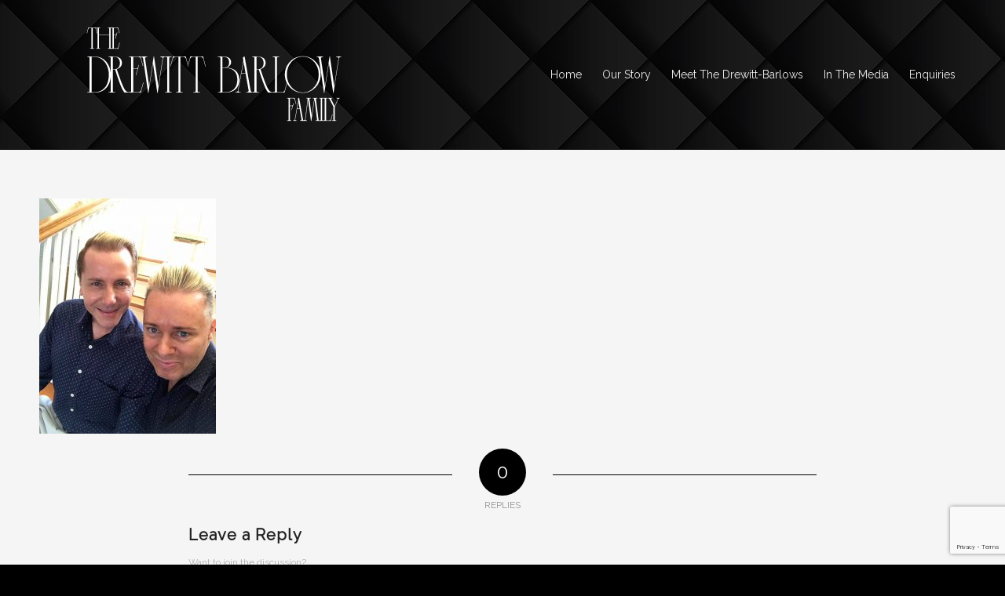

--- FILE ---
content_type: text/html; charset=UTF-8
request_url: https://www.thedrewittbarlows.com/tony-drewitt-barlow/tony-drewitt-barlow-20/
body_size: 9963
content:
<!DOCTYPE html>
<html lang="en-US" class="html_stretched responsive av-preloader-disabled  html_header_top html_logo_left html_main_nav_header html_menu_right html_custom html_header_sticky_disabled html_header_shrinking_disabled html_mobile_menu_tablet html_header_searchicon_disabled html_content_align_center html_header_unstick_top_disabled html_header_stretch_disabled html_av-overlay-side html_av-overlay-side-classic html_av-submenu-noclone html_entry_id_1162 av-cookies-no-cookie-consent av-no-preview av-default-lightbox html_text_menu_active av-mobile-menu-switch-default">
<head>
<meta charset="UTF-8" />


<!-- mobile setting -->
<meta name="viewport" content="width=device-width, initial-scale=1">

<!-- Scripts/CSS and wp_head hook -->
<meta name='robots' content='index, follow, max-image-preview:large, max-snippet:-1, max-video-preview:-1' />

	<!-- This site is optimized with the Yoast SEO plugin v26.6 - https://yoast.com/wordpress/plugins/seo/ -->
	<title>Tony Drewitt-Barlow With Barrie</title>
	<link rel="canonical" href="https://www.thedrewittbarlows.com/tony-drewitt-barlow/tony-drewitt-barlow-20/" />
	<meta property="og:locale" content="en_US" />
	<meta property="og:type" content="article" />
	<meta property="og:title" content="Tony Drewitt-Barlow With Barrie" />
	<meta property="og:url" content="https://www.thedrewittbarlows.com/tony-drewitt-barlow/tony-drewitt-barlow-20/" />
	<meta property="article:modified_time" content="2017-07-31T11:31:09+00:00" />
	<meta property="og:image" content="https://www.thedrewittbarlows.com/tony-drewitt-barlow/tony-drewitt-barlow-20" />
	<meta property="og:image:width" content="720" />
	<meta property="og:image:height" content="960" />
	<meta property="og:image:type" content="image/jpeg" />
	<meta name="twitter:card" content="summary_large_image" />
	<script type="application/ld+json" class="yoast-schema-graph">{"@context":"https://schema.org","@graph":[{"@type":"WebPage","@id":"https://www.thedrewittbarlows.com/tony-drewitt-barlow/tony-drewitt-barlow-20/","url":"https://www.thedrewittbarlows.com/tony-drewitt-barlow/tony-drewitt-barlow-20/","name":"Tony Drewitt-Barlow With Barrie","isPartOf":{"@id":"https://www.thedrewittbarlows.com/#website"},"primaryImageOfPage":{"@id":"https://www.thedrewittbarlows.com/tony-drewitt-barlow/tony-drewitt-barlow-20/#primaryimage"},"image":{"@id":"https://www.thedrewittbarlows.com/tony-drewitt-barlow/tony-drewitt-barlow-20/#primaryimage"},"thumbnailUrl":"https://www.thedrewittbarlows.com/wp-content/uploads/2016/09/Tony-drewitt-barlow-20.jpg","datePublished":"2017-07-31T11:07:04+00:00","dateModified":"2017-07-31T11:31:09+00:00","breadcrumb":{"@id":"https://www.thedrewittbarlows.com/tony-drewitt-barlow/tony-drewitt-barlow-20/#breadcrumb"},"inLanguage":"en-US","potentialAction":[{"@type":"ReadAction","target":["https://www.thedrewittbarlows.com/tony-drewitt-barlow/tony-drewitt-barlow-20/"]}]},{"@type":"ImageObject","inLanguage":"en-US","@id":"https://www.thedrewittbarlows.com/tony-drewitt-barlow/tony-drewitt-barlow-20/#primaryimage","url":"https://www.thedrewittbarlows.com/wp-content/uploads/2016/09/Tony-drewitt-barlow-20.jpg","contentUrl":"https://www.thedrewittbarlows.com/wp-content/uploads/2016/09/Tony-drewitt-barlow-20.jpg","width":720,"height":960,"caption":"Tony Drewitt-Barlow With Barrie"},{"@type":"BreadcrumbList","@id":"https://www.thedrewittbarlows.com/tony-drewitt-barlow/tony-drewitt-barlow-20/#breadcrumb","itemListElement":[{"@type":"ListItem","position":1,"name":"Home","item":"https://www.thedrewittbarlows.com/home/"},{"@type":"ListItem","position":2,"name":"Tony Drewitt-Barlow","item":"https://www.thedrewittbarlows.com/tony-drewitt-barlow/"},{"@type":"ListItem","position":3,"name":"Tony Drewitt-Barlow With Barrie"}]},{"@type":"WebSite","@id":"https://www.thedrewittbarlows.com/#website","url":"https://www.thedrewittbarlows.com/","name":"","description":"","potentialAction":[{"@type":"SearchAction","target":{"@type":"EntryPoint","urlTemplate":"https://www.thedrewittbarlows.com/?s={search_term_string}"},"query-input":{"@type":"PropertyValueSpecification","valueRequired":true,"valueName":"search_term_string"}}],"inLanguage":"en-US"}]}</script>
	<!-- / Yoast SEO plugin. -->


<link rel="alternate" type="application/rss+xml" title=" &raquo; Feed" href="https://www.thedrewittbarlows.com/feed/" />
<link rel="alternate" type="application/rss+xml" title=" &raquo; Comments Feed" href="https://www.thedrewittbarlows.com/comments/feed/" />
<link rel="alternate" type="application/rss+xml" title=" &raquo; Tony Drewitt-Barlow With Barrie Comments Feed" href="https://www.thedrewittbarlows.com/tony-drewitt-barlow/tony-drewitt-barlow-20/feed/" />
<link rel="alternate" title="oEmbed (JSON)" type="application/json+oembed" href="https://www.thedrewittbarlows.com/wp-json/oembed/1.0/embed?url=https%3A%2F%2Fwww.thedrewittbarlows.com%2Ftony-drewitt-barlow%2Ftony-drewitt-barlow-20%2F" />
<link rel="alternate" title="oEmbed (XML)" type="text/xml+oembed" href="https://www.thedrewittbarlows.com/wp-json/oembed/1.0/embed?url=https%3A%2F%2Fwww.thedrewittbarlows.com%2Ftony-drewitt-barlow%2Ftony-drewitt-barlow-20%2F&#038;format=xml" />

<!-- google webfont font replacement -->

			<script type='text/javascript'>

				(function() {

					/*	check if webfonts are disabled by user setting via cookie - or user must opt in.	*/
					var html = document.getElementsByTagName('html')[0];
					var cookie_check = html.className.indexOf('av-cookies-needs-opt-in') >= 0 || html.className.indexOf('av-cookies-can-opt-out') >= 0;
					var allow_continue = true;
					var silent_accept_cookie = html.className.indexOf('av-cookies-user-silent-accept') >= 0;

					if( cookie_check && ! silent_accept_cookie )
					{
						if( ! document.cookie.match(/aviaCookieConsent/) || html.className.indexOf('av-cookies-session-refused') >= 0 )
						{
							allow_continue = false;
						}
						else
						{
							if( ! document.cookie.match(/aviaPrivacyRefuseCookiesHideBar/) )
							{
								allow_continue = false;
							}
							else if( ! document.cookie.match(/aviaPrivacyEssentialCookiesEnabled/) )
							{
								allow_continue = false;
							}
							else if( document.cookie.match(/aviaPrivacyGoogleWebfontsDisabled/) )
							{
								allow_continue = false;
							}
						}
					}

					if( allow_continue )
					{
						var f = document.createElement('link');

						f.type 	= 'text/css';
						f.rel 	= 'stylesheet';
						f.href 	= 'https://fonts.googleapis.com/css?family=Raleway&display=auto';
						f.id 	= 'avia-google-webfont';

						document.getElementsByTagName('head')[0].appendChild(f);
					}
				})();

			</script>
			<style id='wp-img-auto-sizes-contain-inline-css' type='text/css'>
img:is([sizes=auto i],[sizes^="auto," i]){contain-intrinsic-size:3000px 1500px}
/*# sourceURL=wp-img-auto-sizes-contain-inline-css */
</style>
<link rel='stylesheet' id='avia-grid-css' href='https://www.thedrewittbarlows.com/wp-content/themes/enfold/css/grid.css?ver=1728901652' type='text/css' media='all' />
<link rel='stylesheet' id='avia-base-css' href='https://www.thedrewittbarlows.com/wp-content/themes/enfold/css/base.css?ver=1728901652' type='text/css' media='all' />
<link rel='stylesheet' id='avia-layout-css' href='https://www.thedrewittbarlows.com/wp-content/themes/enfold/css/layout.css?ver=1728901652' type='text/css' media='all' />
<link rel='stylesheet' id='avia-module-audioplayer-css' href='https://www.thedrewittbarlows.com/wp-content/themes/enfold/config-templatebuilder/avia-shortcodes/audio-player/audio-player.css?ver=1728901652' type='text/css' media='all' />
<link rel='stylesheet' id='avia-module-blog-css' href='https://www.thedrewittbarlows.com/wp-content/themes/enfold/config-templatebuilder/avia-shortcodes/blog/blog.css?ver=1728901652' type='text/css' media='all' />
<link rel='stylesheet' id='avia-module-postslider-css' href='https://www.thedrewittbarlows.com/wp-content/themes/enfold/config-templatebuilder/avia-shortcodes/postslider/postslider.css?ver=1728901652' type='text/css' media='all' />
<link rel='stylesheet' id='avia-module-button-css' href='https://www.thedrewittbarlows.com/wp-content/themes/enfold/config-templatebuilder/avia-shortcodes/buttons/buttons.css?ver=1728901652' type='text/css' media='all' />
<link rel='stylesheet' id='avia-module-buttonrow-css' href='https://www.thedrewittbarlows.com/wp-content/themes/enfold/config-templatebuilder/avia-shortcodes/buttonrow/buttonrow.css?ver=1728901652' type='text/css' media='all' />
<link rel='stylesheet' id='avia-module-button-fullwidth-css' href='https://www.thedrewittbarlows.com/wp-content/themes/enfold/config-templatebuilder/avia-shortcodes/buttons_fullwidth/buttons_fullwidth.css?ver=1728901652' type='text/css' media='all' />
<link rel='stylesheet' id='avia-module-catalogue-css' href='https://www.thedrewittbarlows.com/wp-content/themes/enfold/config-templatebuilder/avia-shortcodes/catalogue/catalogue.css?ver=1728901652' type='text/css' media='all' />
<link rel='stylesheet' id='avia-module-comments-css' href='https://www.thedrewittbarlows.com/wp-content/themes/enfold/config-templatebuilder/avia-shortcodes/comments/comments.css?ver=1728901652' type='text/css' media='all' />
<link rel='stylesheet' id='avia-module-contact-css' href='https://www.thedrewittbarlows.com/wp-content/themes/enfold/config-templatebuilder/avia-shortcodes/contact/contact.css?ver=1728901652' type='text/css' media='all' />
<link rel='stylesheet' id='avia-module-slideshow-css' href='https://www.thedrewittbarlows.com/wp-content/themes/enfold/config-templatebuilder/avia-shortcodes/slideshow/slideshow.css?ver=1728901652' type='text/css' media='all' />
<link rel='stylesheet' id='avia-module-slideshow-contentpartner-css' href='https://www.thedrewittbarlows.com/wp-content/themes/enfold/config-templatebuilder/avia-shortcodes/contentslider/contentslider.css?ver=1728901652' type='text/css' media='all' />
<link rel='stylesheet' id='avia-module-countdown-css' href='https://www.thedrewittbarlows.com/wp-content/themes/enfold/config-templatebuilder/avia-shortcodes/countdown/countdown.css?ver=1728901652' type='text/css' media='all' />
<link rel='stylesheet' id='avia-module-gallery-css' href='https://www.thedrewittbarlows.com/wp-content/themes/enfold/config-templatebuilder/avia-shortcodes/gallery/gallery.css?ver=1728901652' type='text/css' media='all' />
<link rel='stylesheet' id='avia-module-gallery-hor-css' href='https://www.thedrewittbarlows.com/wp-content/themes/enfold/config-templatebuilder/avia-shortcodes/gallery_horizontal/gallery_horizontal.css?ver=1728901652' type='text/css' media='all' />
<link rel='stylesheet' id='avia-module-maps-css' href='https://www.thedrewittbarlows.com/wp-content/themes/enfold/config-templatebuilder/avia-shortcodes/google_maps/google_maps.css?ver=1728901652' type='text/css' media='all' />
<link rel='stylesheet' id='avia-module-gridrow-css' href='https://www.thedrewittbarlows.com/wp-content/themes/enfold/config-templatebuilder/avia-shortcodes/grid_row/grid_row.css?ver=1728901652' type='text/css' media='all' />
<link rel='stylesheet' id='avia-module-heading-css' href='https://www.thedrewittbarlows.com/wp-content/themes/enfold/config-templatebuilder/avia-shortcodes/heading/heading.css?ver=1728901652' type='text/css' media='all' />
<link rel='stylesheet' id='avia-module-rotator-css' href='https://www.thedrewittbarlows.com/wp-content/themes/enfold/config-templatebuilder/avia-shortcodes/headline_rotator/headline_rotator.css?ver=1728901652' type='text/css' media='all' />
<link rel='stylesheet' id='avia-module-hr-css' href='https://www.thedrewittbarlows.com/wp-content/themes/enfold/config-templatebuilder/avia-shortcodes/hr/hr.css?ver=1728901652' type='text/css' media='all' />
<link rel='stylesheet' id='avia-module-icon-css' href='https://www.thedrewittbarlows.com/wp-content/themes/enfold/config-templatebuilder/avia-shortcodes/icon/icon.css?ver=1728901652' type='text/css' media='all' />
<link rel='stylesheet' id='avia-module-icon-circles-css' href='https://www.thedrewittbarlows.com/wp-content/themes/enfold/config-templatebuilder/avia-shortcodes/icon_circles/icon_circles.css?ver=1728901652' type='text/css' media='all' />
<link rel='stylesheet' id='avia-module-iconbox-css' href='https://www.thedrewittbarlows.com/wp-content/themes/enfold/config-templatebuilder/avia-shortcodes/iconbox/iconbox.css?ver=1728901652' type='text/css' media='all' />
<link rel='stylesheet' id='avia-module-icongrid-css' href='https://www.thedrewittbarlows.com/wp-content/themes/enfold/config-templatebuilder/avia-shortcodes/icongrid/icongrid.css?ver=1728901652' type='text/css' media='all' />
<link rel='stylesheet' id='avia-module-iconlist-css' href='https://www.thedrewittbarlows.com/wp-content/themes/enfold/config-templatebuilder/avia-shortcodes/iconlist/iconlist.css?ver=1728901652' type='text/css' media='all' />
<link rel='stylesheet' id='avia-module-image-css' href='https://www.thedrewittbarlows.com/wp-content/themes/enfold/config-templatebuilder/avia-shortcodes/image/image.css?ver=1728901652' type='text/css' media='all' />
<link rel='stylesheet' id='avia-module-hotspot-css' href='https://www.thedrewittbarlows.com/wp-content/themes/enfold/config-templatebuilder/avia-shortcodes/image_hotspots/image_hotspots.css?ver=1728901652' type='text/css' media='all' />
<link rel='stylesheet' id='avia-module-magazine-css' href='https://www.thedrewittbarlows.com/wp-content/themes/enfold/config-templatebuilder/avia-shortcodes/magazine/magazine.css?ver=1728901652' type='text/css' media='all' />
<link rel='stylesheet' id='avia-module-masonry-css' href='https://www.thedrewittbarlows.com/wp-content/themes/enfold/config-templatebuilder/avia-shortcodes/masonry_entries/masonry_entries.css?ver=1728901652' type='text/css' media='all' />
<link rel='stylesheet' id='avia-siteloader-css' href='https://www.thedrewittbarlows.com/wp-content/themes/enfold/css/avia-snippet-site-preloader.css?ver=1728901652' type='text/css' media='all' />
<link rel='stylesheet' id='avia-module-menu-css' href='https://www.thedrewittbarlows.com/wp-content/themes/enfold/config-templatebuilder/avia-shortcodes/menu/menu.css?ver=1728901652' type='text/css' media='all' />
<link rel='stylesheet' id='avia-module-notification-css' href='https://www.thedrewittbarlows.com/wp-content/themes/enfold/config-templatebuilder/avia-shortcodes/notification/notification.css?ver=1728901652' type='text/css' media='all' />
<link rel='stylesheet' id='avia-module-numbers-css' href='https://www.thedrewittbarlows.com/wp-content/themes/enfold/config-templatebuilder/avia-shortcodes/numbers/numbers.css?ver=1728901652' type='text/css' media='all' />
<link rel='stylesheet' id='avia-module-portfolio-css' href='https://www.thedrewittbarlows.com/wp-content/themes/enfold/config-templatebuilder/avia-shortcodes/portfolio/portfolio.css?ver=1728901652' type='text/css' media='all' />
<link rel='stylesheet' id='avia-module-post-metadata-css' href='https://www.thedrewittbarlows.com/wp-content/themes/enfold/config-templatebuilder/avia-shortcodes/post_metadata/post_metadata.css?ver=1728901652' type='text/css' media='all' />
<link rel='stylesheet' id='avia-module-progress-bar-css' href='https://www.thedrewittbarlows.com/wp-content/themes/enfold/config-templatebuilder/avia-shortcodes/progressbar/progressbar.css?ver=1728901652' type='text/css' media='all' />
<link rel='stylesheet' id='avia-module-promobox-css' href='https://www.thedrewittbarlows.com/wp-content/themes/enfold/config-templatebuilder/avia-shortcodes/promobox/promobox.css?ver=1728901652' type='text/css' media='all' />
<link rel='stylesheet' id='avia-sc-search-css' href='https://www.thedrewittbarlows.com/wp-content/themes/enfold/config-templatebuilder/avia-shortcodes/search/search.css?ver=1728901652' type='text/css' media='all' />
<link rel='stylesheet' id='avia-module-slideshow-accordion-css' href='https://www.thedrewittbarlows.com/wp-content/themes/enfold/config-templatebuilder/avia-shortcodes/slideshow_accordion/slideshow_accordion.css?ver=1728901652' type='text/css' media='all' />
<link rel='stylesheet' id='avia-module-slideshow-feature-image-css' href='https://www.thedrewittbarlows.com/wp-content/themes/enfold/config-templatebuilder/avia-shortcodes/slideshow_feature_image/slideshow_feature_image.css?ver=1728901652' type='text/css' media='all' />
<link rel='stylesheet' id='avia-module-slideshow-fullsize-css' href='https://www.thedrewittbarlows.com/wp-content/themes/enfold/config-templatebuilder/avia-shortcodes/slideshow_fullsize/slideshow_fullsize.css?ver=1728901652' type='text/css' media='all' />
<link rel='stylesheet' id='avia-module-slideshow-fullscreen-css' href='https://www.thedrewittbarlows.com/wp-content/themes/enfold/config-templatebuilder/avia-shortcodes/slideshow_fullscreen/slideshow_fullscreen.css?ver=1728901652' type='text/css' media='all' />
<link rel='stylesheet' id='avia-module-social-css' href='https://www.thedrewittbarlows.com/wp-content/themes/enfold/config-templatebuilder/avia-shortcodes/social_share/social_share.css?ver=1728901652' type='text/css' media='all' />
<link rel='stylesheet' id='avia-module-tabsection-css' href='https://www.thedrewittbarlows.com/wp-content/themes/enfold/config-templatebuilder/avia-shortcodes/tab_section/tab_section.css?ver=1728901652' type='text/css' media='all' />
<link rel='stylesheet' id='avia-module-table-css' href='https://www.thedrewittbarlows.com/wp-content/themes/enfold/config-templatebuilder/avia-shortcodes/table/table.css?ver=1728901652' type='text/css' media='all' />
<link rel='stylesheet' id='avia-module-tabs-css' href='https://www.thedrewittbarlows.com/wp-content/themes/enfold/config-templatebuilder/avia-shortcodes/tabs/tabs.css?ver=1728901652' type='text/css' media='all' />
<link rel='stylesheet' id='avia-module-team-css' href='https://www.thedrewittbarlows.com/wp-content/themes/enfold/config-templatebuilder/avia-shortcodes/team/team.css?ver=1728901652' type='text/css' media='all' />
<link rel='stylesheet' id='avia-module-testimonials-css' href='https://www.thedrewittbarlows.com/wp-content/themes/enfold/config-templatebuilder/avia-shortcodes/testimonials/testimonials.css?ver=1728901652' type='text/css' media='all' />
<link rel='stylesheet' id='avia-module-timeline-css' href='https://www.thedrewittbarlows.com/wp-content/themes/enfold/config-templatebuilder/avia-shortcodes/timeline/timeline.css?ver=1728901652' type='text/css' media='all' />
<link rel='stylesheet' id='avia-module-toggles-css' href='https://www.thedrewittbarlows.com/wp-content/themes/enfold/config-templatebuilder/avia-shortcodes/toggles/toggles.css?ver=1728901652' type='text/css' media='all' />
<link rel='stylesheet' id='avia-module-video-css' href='https://www.thedrewittbarlows.com/wp-content/themes/enfold/config-templatebuilder/avia-shortcodes/video/video.css?ver=1728901652' type='text/css' media='all' />
<style id='wp-emoji-styles-inline-css' type='text/css'>

	img.wp-smiley, img.emoji {
		display: inline !important;
		border: none !important;
		box-shadow: none !important;
		height: 1em !important;
		width: 1em !important;
		margin: 0 0.07em !important;
		vertical-align: -0.1em !important;
		background: none !important;
		padding: 0 !important;
	}
/*# sourceURL=wp-emoji-styles-inline-css */
</style>
<link rel='stylesheet' id='cf7-styler-css' href='https://www.thedrewittbarlows.com/wp-content/plugins/cf7-styler/public/css/cf7-customizer-public.css?ver=1.0.01769689990' type='text/css' media='all' />
<style id='cf7-styler-inline-css' type='text/css'>

#cf7cstmzr-form.cf7cstmzr-form-322 .wpcf7-form {
	color: #000000!important;
	font-family: Verdana, Geneva, sans-serif!important;
	padding-top: 20px!important;
	padding-right: 20px!important;
	padding-bottom: 20px!important;
	padding-left: 20px!important;
	margin-top: 15px!important;
	margin-bottom: 15px!important;
	border-radius: 5px!important;
	border-top-style: solid!important;
	border-top-width: 1px!important;
	border-top-color: #000000!important;
	border-right-style: solid!important;
	border-right-width: 5px!important;
	border-right-color: #000000!important;
	border-bottom-style: solid!important;
	border-bottom-width: 1px!important;
	border-bottom-color: #000000!important;
	border-left-style: solid!important;
	border-left-width: 1px!important;
	border-left-color: #000000!important;
    -webkit-box-shadow: 0px 0px 0px 0px rgba(0,0,0,0);
    -moz-box-shadow: 0px 0px 0px 0px rgba(0,0,0,0);
    box-shadow: 0px 0px 0px 0px rgba(0,0,0,0);
}
#cf7cstmzr-form.cf7cstmzr-form-322 .wpcf7-form * {
	font-family: Verdana, Geneva, sans-serif!important;}
#cf7cstmzr-form.cf7cstmzr-form-322 .wpcf7-form:before {
	display: none;
	content: ' ';
	position: absolute!important;
	top: 0!important;
	bottom: 0!important;
	left: 0!important;
	right: 0!important;
	background-image: none!important;
	opacity: 0!important;}


#cf7cstmzr-form.cf7cstmzr-form-322 .wpcf7-form > *{
	position: static!important;}

/* Style Form Checkboxes Width */

#cf7cstmzr-form.cf7cstmzr-form-322 .wpcf7-form .wpcf7-checkbox > span{}

/* Style Form Radiobuttons Width */

#cf7cstmzr-form.cf7cstmzr-form-322 .wpcf7-form .wpcf7-radio > span{
    }

/* Style Form Checkboxes Labels */
#cf7cstmzr-form.cf7cstmzr-form-322 .wpcf7-form .wpcf7-checkbox label,
#cf7cstmzr-form.cf7cstmzr-form-322 .wpcf7-form .wpcf7-checkbox .wpcf7-list-item-label,
#cf7cstmzr-form.cf7cstmzr-form-322 .wpcf7-form .wpcf7-radio label,
#cf7cstmzr-form.cf7cstmzr-form-322 .wpcf7-form .wpcf7-radio .wpcf7-list-item-label{
}

/* Style Form Labels */
#cf7cstmzr-form.cf7cstmzr-form-322 .wpcf7-form label{
    
	color: #000000!important;
	font-weight: 200!important;
	font-style: normal!important;}
#cf7cstmzr-form.cf7cstmzr-form-322 .wpcf7-form a{
    }

#cf7cstmzr-form.cf7cstmzr-form-322 .wpcf7-form a:hover{
    }

#cf7cstmzr-form.cf7cstmzr-form-322 .wpcf7-form input[type="text"],
#cf7cstmzr-form.cf7cstmzr-form-322 .wpcf7-form input[type="email"],
#cf7cstmzr-form.cf7cstmzr-form-322 .wpcf7-form input[type="number"],
#cf7cstmzr-form.cf7cstmzr-form-322 .wpcf7-form input[type="tel"],
#cf7cstmzr-form.cf7cstmzr-form-322 .wpcf7-form input[type="url"],
#cf7cstmzr-form.cf7cstmzr-form-322 .wpcf7-form input[type="password"],
#cf7cstmzr-form.cf7cstmzr-form-322 .wpcf7-form input[type="date"],
#cf7cstmzr-form.cf7cstmzr-form-322 .wpcf7-form input[type="range"],
#cf7cstmzr-form.cf7cstmzr-form-322 .wpcf7-form select,
#cf7cstmzr-form.cf7cstmzr-form-322 .wpcf7-form textarea{
    display: block!important;width: 100%!important;box-sizing: border-box!important;font-family: Verdana, Geneva, sans-serif!important;background-color: rgba(255, 255, 255, 1)!important;line-height: 1.6!important;padding-top: 5px!important;padding-right: 10px!important;padding-bottom: 5px!important;padding-left: 10px!important;margin-top: 0px!important;margin-right: 0px!important;margin-bottom: 0px!important;margin-left: 0px!important;border-radius: 5px!important;border-top-style: solid!important;border-top-width: 1px!important;border-top-color: #000000!important;border-right-style: solid!important;border-right-width: 3px!important;border-right-color: #000000!important;border-bottom-style: solid!important;border-bottom-width: 1px!important;border-bottom-color: #000000!important;border-left-style: solid!important;border-left-width: 1px!important;border-left-color: #000000!important;            -webkit-box-shadow: 0px 0px 0px 0px rgba(0,0,0,0);
                        -moz-box-shadow: 0px 0px 0px 0px rgba(0,0,0,0);
                        box-shadow: 0px 0px 0px 0px rgba(0,0,0,0);
            
    outline: none!important;
}

#cf7cstmzr-form.cf7cstmzr-form-322 .wpcf7-form input[type="text"],
#cf7cstmzr-form.cf7cstmzr-form-322 .wpcf7-form input[type="email"],
#cf7cstmzr-form.cf7cstmzr-form-322 .wpcf7-form input[type="number"],
#cf7cstmzr-form.cf7cstmzr-form-322 .wpcf7-form input[type="tel"],
#cf7cstmzr-form.cf7cstmzr-form-322 .wpcf7-form input[type="url"],
#cf7cstmzr-form.cf7cstmzr-form-322 .wpcf7-form input[type="password"],
#cf7cstmzr-form.cf7cstmzr-form-322 .wpcf7-form input[type="date"],
#cf7cstmzr-form.cf7cstmzr-form-322 .wpcf7-form select{
    
	height: auto!important;
	overflow: auto!important;
	vertical-align: top!important;}

#cf7cstmzr-form.cf7cstmzr-form-322 .wpcf7-form input[type="reset"],
#cf7cstmzr-form.cf7cstmzr-form-322 .wpcf7-form input[type="button"],
#cf7cstmzr-form.cf7cstmzr-form-322 .wpcf7-form input[type="submit"],
#cf7cstmzr-form.cf7cstmzr-form-322 .wpcf7-form button{
    position: relative!important;
    color: #ffffff!important;background-color: #000000!important;line-height: 1.6!important;padding-top: 5px!important;padding-bottom: 5px!important;font-family: Verdana, Geneva, sans-serif!important;border-style: solid;border-width: 2px!important;border-color: #000000!important;border-radius: 10px!important;            -webkit-box-shadow: 0px 5px 5px -5px rgba(0,0,0,0.5);
                        -moz-box-shadow: 0px 5px 5px -5px rgba(0,0,0,0.5);
                        box-shadow: 0px 5px 5px -5px rgba(0,0,0,0.5);
            }

#cf7cstmzr-form.cf7cstmzr-form-322 .wpcf7-form input[type="reset"]:hover,
#cf7cstmzr-form.cf7cstmzr-form-322 .wpcf7-form input[type="button"]:hover,
#cf7cstmzr-form.cf7cstmzr-form-322 .wpcf7-form input[type="submit"]:hover,
#cf7cstmzr-form.cf7cstmzr-form-322 .wpcf7-form button:hover {
    color: #eaeaea!important;background-color: #2d2d2d!important;border-color: #000000!important;            -webkit-box-shadow: 0px 5px 5px -5px rgba(0,0,0,0.5);
                        -moz-box-shadow: 0px 5px 5px -5px rgba(0,0,0,0.5);
                        box-shadow: 0px 5px 5px -5px rgba(0,0,0,0.5);
            }

    
        
/*# sourceURL=cf7-styler-inline-css */
</style>
<link rel='stylesheet' id='contact-form-7-css' href='https://www.thedrewittbarlows.com/wp-content/plugins/contact-form-7/includes/css/styles.css?ver=6.1.4' type='text/css' media='all' />
<link rel='stylesheet' id='plyr-css-css' href='https://www.thedrewittbarlows.com/wp-content/plugins/easy-video-player/lib/plyr.css?ver=6.9' type='text/css' media='all' />
<link rel='stylesheet' id='avia-scs-css' href='https://www.thedrewittbarlows.com/wp-content/themes/enfold/css/shortcodes.css?ver=1728901652' type='text/css' media='all' />
<link rel='stylesheet' id='avia-popup-css-css' href='https://www.thedrewittbarlows.com/wp-content/themes/enfold/js/aviapopup/magnific-popup.min.css?ver=1728901652' type='text/css' media='screen' />
<link rel='stylesheet' id='avia-lightbox-css' href='https://www.thedrewittbarlows.com/wp-content/themes/enfold/css/avia-snippet-lightbox.css?ver=1728901652' type='text/css' media='screen' />
<link rel='stylesheet' id='avia-widget-css-css' href='https://www.thedrewittbarlows.com/wp-content/themes/enfold/css/avia-snippet-widget.css?ver=1728901652' type='text/css' media='screen' />
<link rel='stylesheet' id='avia-dynamic-css' href='https://www.thedrewittbarlows.com/wp-content/uploads/dynamic_avia/enfold.css?ver=64b515cb968a6' type='text/css' media='all' />
<link rel='stylesheet' id='avia-custom-css' href='https://www.thedrewittbarlows.com/wp-content/themes/enfold/css/custom.css?ver=1728901652' type='text/css' media='all' />
<script>if (document.location.protocol != "https:") { document.location = document.URL.replace(/^http:/i, "https:"); }</script><script type="text/javascript" src="https://www.thedrewittbarlows.com/wp-includes/js/jquery/jquery.min.js?ver=3.7.1" id="jquery-core-js"></script>
<script type="text/javascript" src="https://www.thedrewittbarlows.com/wp-includes/js/jquery/jquery-migrate.min.js?ver=3.4.1" id="jquery-migrate-js"></script>
<script type="text/javascript" id="plyr-js-js-extra">
/* <![CDATA[ */
var easy_video_player = {"plyr_iconUrl":"https://www.thedrewittbarlows.com/wp-content/plugins/easy-video-player/lib/plyr.svg","plyr_blankVideo":"https://www.thedrewittbarlows.com/wp-content/plugins/easy-video-player/lib/blank.mp4"};
//# sourceURL=plyr-js-js-extra
/* ]]> */
</script>
<script type="text/javascript" src="https://www.thedrewittbarlows.com/wp-content/plugins/easy-video-player/lib/plyr.js?ver=6.9" id="plyr-js-js"></script>
<script type="text/javascript" src="https://www.thedrewittbarlows.com/wp-content/themes/enfold/js/avia-compat.js?ver=1728901652" id="avia-compat-js"></script>
<link rel="https://api.w.org/" href="https://www.thedrewittbarlows.com/wp-json/" /><link rel="alternate" title="JSON" type="application/json" href="https://www.thedrewittbarlows.com/wp-json/wp/v2/media/1162" /><link rel="EditURI" type="application/rsd+xml" title="RSD" href="https://www.thedrewittbarlows.com/xmlrpc.php?rsd" />
<meta name="generator" content="WordPress 6.9" />
<link rel='shortlink' href='https://www.thedrewittbarlows.com/?p=1162' />
<link rel="profile" href="https://gmpg.org/xfn/11" />
<link rel="alternate" type="application/rss+xml" title=" RSS2 Feed" href="https://www.thedrewittbarlows.com/feed/" />
<link rel="pingback" href="https://www.thedrewittbarlows.com/xmlrpc.php" />

<style type='text/css' media='screen'>
 #top #header_main > .container, #top #header_main > .container .main_menu  .av-main-nav > li > a, #top #header_main #menu-item-shop .cart_dropdown_link{ height:190px; line-height: 190px; }
 .html_top_nav_header .av-logo-container{ height:190px;  }
 .html_header_top.html_header_sticky #top #wrap_all #main{ padding-top:190px; } 
</style>
<!--[if lt IE 9]><script src="https://www.thedrewittbarlows.com/wp-content/themes/enfold/js/html5shiv.js"></script><![endif]-->
<link rel="icon" href="https://www.thedrewittbarlows.com/wp-content/uploads/2023/02/The-Drewitt-barlows-favicon.png" type="image/png">
<style type="text/css">
		@font-face {font-family: 'entypo-fontello'; font-weight: normal; font-style: normal; font-display: auto;
		src: url('https://www.thedrewittbarlows.com/wp-content/themes/enfold/config-templatebuilder/avia-template-builder/assets/fonts/entypo-fontello.woff2') format('woff2'),
		url('https://www.thedrewittbarlows.com/wp-content/themes/enfold/config-templatebuilder/avia-template-builder/assets/fonts/entypo-fontello.woff') format('woff'),
		url('https://www.thedrewittbarlows.com/wp-content/themes/enfold/config-templatebuilder/avia-template-builder/assets/fonts/entypo-fontello.ttf') format('truetype'),
		url('https://www.thedrewittbarlows.com/wp-content/themes/enfold/config-templatebuilder/avia-template-builder/assets/fonts/entypo-fontello.svg#entypo-fontello') format('svg'),
		url('https://www.thedrewittbarlows.com/wp-content/themes/enfold/config-templatebuilder/avia-template-builder/assets/fonts/entypo-fontello.eot'),
		url('https://www.thedrewittbarlows.com/wp-content/themes/enfold/config-templatebuilder/avia-template-builder/assets/fonts/entypo-fontello.eot?#iefix') format('embedded-opentype');
		} #top .avia-font-entypo-fontello, body .avia-font-entypo-fontello, html body [data-av_iconfont='entypo-fontello']:before{ font-family: 'entypo-fontello'; }
		</style>

<!--
Debugging Info for Theme support: 

Theme: Enfold
Version: 5.4
Installed: enfold
AviaFramework Version: 5.3
AviaBuilder Version: 5.3
aviaElementManager Version: 1.0.1
ML:128-PU:95-PLA:10
WP:6.9
Compress: CSS:disabled - JS:disabled
Updates: disabled
PLAu:10
-->
</head>

<body data-rsssl=1 id="top" class="attachment wp-singular attachment-template-default attachmentid-1162 attachment-jpeg wp-theme-enfold stretched rtl_columns av-curtain-numeric raleway  avia-responsive-images-support" itemscope="itemscope" itemtype="https://schema.org/WebPage" >

	
	<div id='wrap_all'>

	
<header id='header' class='all_colors header_color dark_bg_color  av_header_top av_logo_left av_main_nav_header av_menu_right av_custom av_header_sticky_disabled av_header_shrinking_disabled av_header_stretch_disabled av_mobile_menu_tablet av_header_searchicon_disabled av_header_unstick_top_disabled av_bottom_nav_disabled  av_header_border_disabled'  role="banner" itemscope="itemscope" itemtype="https://schema.org/WPHeader" >

		<div  id='header_main' class='container_wrap container_wrap_logo'>

        <div class='container av-logo-container'><div class='inner-container'><span class='logo avia-standard-logo'><a href='https://www.thedrewittbarlows.com/' class=''><img src="https://www.thedrewittbarlows.com/wp-content/uploads/2023/02/Drewitt-Barlow-Logo-3.png" srcset="https://www.thedrewittbarlows.com/wp-content/uploads/2023/02/Drewitt-Barlow-Logo-3.png 500w, https://www.thedrewittbarlows.com/wp-content/uploads/2023/02/Drewitt-Barlow-Logo-3-300x114.png 300w" sizes="(max-width: 500px) 100vw, 500px" height="100" width="300" alt='' title='The Drewitt-Barlows Logo' /></a></span><nav class='main_menu' data-selectname='Select a page'  role="navigation" itemscope="itemscope" itemtype="https://schema.org/SiteNavigationElement" ><div class="avia-menu av-main-nav-wrap"><ul role="menu" class="menu av-main-nav" id="avia-menu"><li role="menuitem" id="menu-item-50" class="menu-item menu-item-type-post_type menu-item-object-page menu-item-home menu-item-top-level menu-item-top-level-1"><a href="https://www.thedrewittbarlows.com/" itemprop="url" tabindex="0"><span class="avia-bullet"></span><span class="avia-menu-text">Home</span><span class="avia-menu-fx"><span class="avia-arrow-wrap"><span class="avia-arrow"></span></span></span></a></li>
<li role="menuitem" id="menu-item-55" class="menu-item menu-item-type-post_type menu-item-object-page menu-item-top-level menu-item-top-level-2"><a href="https://www.thedrewittbarlows.com/our-story-so-far/" itemprop="url" tabindex="0"><span class="avia-bullet"></span><span class="avia-menu-text">Our Story</span><span class="avia-menu-fx"><span class="avia-arrow-wrap"><span class="avia-arrow"></span></span></span></a></li>
<li role="menuitem" id="menu-item-1368" class="menu-item menu-item-type-custom menu-item-object-custom menu-item-has-children menu-item-top-level menu-item-top-level-3"><a itemprop="url" tabindex="0"><span class="avia-bullet"></span><span class="avia-menu-text">Meet The Drewitt-Barlows</span><span class="avia-menu-fx"><span class="avia-arrow-wrap"><span class="avia-arrow"></span></span></span></a>


<ul class="sub-menu">
	<li role="menuitem" id="menu-item-49" class="menu-item menu-item-type-post_type menu-item-object-page"><a href="https://www.thedrewittbarlows.com/barrie-drewitt-barlow/" itemprop="url" tabindex="0"><span class="avia-bullet"></span><span class="avia-menu-text">Barrie Drewitt-Barlow</span></a></li>
	<li role="menuitem" id="menu-item-48" class="menu-item menu-item-type-post_type menu-item-object-page"><a href="https://www.thedrewittbarlows.com/tony-drewitt-barlow/" itemprop="url" tabindex="0"><span class="avia-bullet"></span><span class="avia-menu-text">Tony Drewitt-Barlow</span></a></li>
	<li role="menuitem" id="menu-item-47" class="menu-item menu-item-type-post_type menu-item-object-page"><a href="https://www.thedrewittbarlows.com/aspen-drewitt-barlow/" itemprop="url" tabindex="0"><span class="avia-bullet"></span><span class="avia-menu-text">Aspen Drewitt-Barlow</span></a></li>
	<li role="menuitem" id="menu-item-46" class="menu-item menu-item-type-post_type menu-item-object-page"><a href="https://www.thedrewittbarlows.com/saffron-drewitt-barlow/" itemprop="url" tabindex="0"><span class="avia-bullet"></span><span class="avia-menu-text">Saffron Drewitt-Barlow</span></a></li>
	<li role="menuitem" id="menu-item-45" class="menu-item menu-item-type-post_type menu-item-object-page"><a href="https://www.thedrewittbarlows.com/orlando-drewitt-barlow/" itemprop="url" tabindex="0"><span class="avia-bullet"></span><span class="avia-menu-text">Orlando Drewitt-Barlow</span></a></li>
	<li role="menuitem" id="menu-item-44" class="menu-item menu-item-type-post_type menu-item-object-page"><a href="https://www.thedrewittbarlows.com/dallas-jasper-drewitt-barlow/" itemprop="url" tabindex="0"><span class="avia-bullet"></span><span class="avia-menu-text">Dallas &#038; Jasper Drewitt-Barlow</span></a></li>
	<li role="menuitem" id="menu-item-303" class="menu-item menu-item-type-post_type menu-item-object-page"><a href="https://www.thedrewittbarlows.com/scott-drewittbarlow/" itemprop="url" tabindex="0"><span class="avia-bullet"></span><span class="avia-menu-text">Scott Drewitt-Barlow</span></a></li>
	<li role="menuitem" id="menu-item-176132" class="menu-item menu-item-type-post_type menu-item-object-page"><a href="https://www.thedrewittbarlows.com/valentina-drewitt-barlow/" itemprop="url" tabindex="0"><span class="avia-bullet"></span><span class="avia-menu-text">Valentina Drewitt-Barlow</span></a></li>
</ul>
</li>
<li role="menuitem" id="menu-item-42" class="menu-item menu-item-type-post_type menu-item-object-page menu-item-top-level menu-item-top-level-4"><a href="https://www.thedrewittbarlows.com/in-the-media/" itemprop="url" tabindex="0"><span class="avia-bullet"></span><span class="avia-menu-text">In The Media</span><span class="avia-menu-fx"><span class="avia-arrow-wrap"><span class="avia-arrow"></span></span></span></a></li>
<li role="menuitem" id="menu-item-41" class="menu-item menu-item-type-post_type menu-item-object-page menu-item-top-level menu-item-top-level-5"><a href="https://www.thedrewittbarlows.com/media-enquiries/" itemprop="url" tabindex="0"><span class="avia-bullet"></span><span class="avia-menu-text">Enquiries</span><span class="avia-menu-fx"><span class="avia-arrow-wrap"><span class="avia-arrow"></span></span></span></a></li>
<li class="av-burger-menu-main menu-item-avia-special ">
	        			<a href="#" aria-label="Menu" aria-hidden="false">
							<span class="av-hamburger av-hamburger--spin av-js-hamburger">
								<span class="av-hamburger-box">
						          <span class="av-hamburger-inner"></span>
						          <strong>Menu</strong>
								</span>
							</span>
							<span class="avia_hidden_link_text">Menu</span>
						</a>
	        		   </li></ul></div></nav></div> </div> 
		<!-- end container_wrap-->
		</div>
		<div class='header_bg'></div>

<!-- end header -->
</header>

	<div id='main' class='all_colors' data-scroll-offset='0'>

	
		<div class='container_wrap container_wrap_first main_color fullsize'>

			<div class='container'>

				<main class='template-page content  av-content-full alpha units'  role="main" itemprop="mainContentOfPage" >

					
		<article class='post-entry post-entry-type-page post-entry-1162'  itemscope="itemscope" itemtype="https://schema.org/CreativeWork" >

			<div class="entry-content-wrapper clearfix">
                <header class="entry-content-header"></header><div class="entry-content"  itemprop="text" ><p class="attachment"><a href='https://www.thedrewittbarlows.com/wp-content/uploads/2016/09/Tony-drewitt-barlow-20.jpg'><img decoding="async" width="225" height="300" src="https://www.thedrewittbarlows.com/wp-content/uploads/2016/09/Tony-drewitt-barlow-20-225x300.jpg" class="attachment-medium size-medium" alt="Tony Drewitt-Barlow With Barrie" srcset="https://www.thedrewittbarlows.com/wp-content/uploads/2016/09/Tony-drewitt-barlow-20-225x300.jpg 225w, https://www.thedrewittbarlows.com/wp-content/uploads/2016/09/Tony-drewitt-barlow-20.jpg 720w" sizes="(max-width: 225px) 100vw, 225px" /></a></p>
</div><footer class="entry-footer"></footer>			</div>

		</article><!--end post-entry-->





<div class='comment-entry post-entry'>

			<div class='comment_meta_container'>

				<div class='side-container-comment'>

	        		<div class='side-container-comment-inner'>
	        			
	        			<span class='comment-count'>0</span>
   						<span class='comment-text'>replies</span>
   						<span class='center-border center-border-left'></span>
   						<span class='center-border center-border-right'></span>

					</div>
				</div>
			</div>
<div class="comment_container"><h3 class='miniheading '>Leave a Reply</h3><span class="minitext">Want to join the discussion?<br />Feel free to contribute!</span>	<div id="respond" class="comment-respond">
		<h3 id="reply-title" class="comment-reply-title">Leave a Reply <small><a rel="nofollow" id="cancel-comment-reply-link" href="/tony-drewitt-barlow/tony-drewitt-barlow-20/#respond" style="display:none;">Cancel reply</a></small></h3><form action="https://www.thedrewittbarlows.com/wp-comments-post.php" method="post" id="commentform" class="comment-form"><p class="comment-notes"><span id="email-notes">Your email address will not be published.</span> <span class="required-field-message">Required fields are marked <span class="required">*</span></span></p><p class="comment-form-author"><label for="author">Name <span class="required">*</span></label> <input id="author" name="author" type="text" value="" size="30" maxlength="245" autocomplete="name" required="required" /></p>
<p class="comment-form-email"><label for="email">Email <span class="required">*</span></label> <input id="email" name="email" type="text" value="" size="30" maxlength="100" aria-describedby="email-notes" autocomplete="email" required="required" /></p>
<p class="comment-form-url"><label for="url">Website</label> <input id="url" name="url" type="text" value="" size="30" maxlength="200" autocomplete="url" /></p>
<p class="comment-form-comment"><label for="comment">Comment <span class="required">*</span></label> <textarea id="comment" name="comment" cols="45" rows="8" maxlength="65525" required="required"></textarea></p><p class="form-submit"><input name="submit" type="submit" id="submit" class="submit" value="Post Comment" /> <input type='hidden' name='comment_post_ID' value='1162' id='comment_post_ID' />
<input type='hidden' name='comment_parent' id='comment_parent' value='0' />
</p></form>	</div><!-- #respond -->
	</div>
</div>

				<!--end content-->
				</main>

				
			</div><!--end container-->

		</div><!-- close default .container_wrap element -->



	
				<footer class='container_wrap socket_color' id='socket'  role="contentinfo" itemscope="itemscope" itemtype="https://schema.org/WPFooter" >
                    <div class='container'>

                        <span class='copyright'>© Copyright The Drewitt-Barlows  | <a href="https://www.thedrewittbarlows.com/privacy-policy-and-gdpr/">Privacy Policy &amp; GDPR</a></span>

                        
                    </div>

	            <!-- ####### END SOCKET CONTAINER ####### -->
				</footer>


					<!-- end main -->
		</div>

		<!-- end wrap_all --></div>

<a href='#top' title='Scroll to top' id='scroll-top-link' aria-hidden='true' data-av_icon='' data-av_iconfont='entypo-fontello'><span class="avia_hidden_link_text">Scroll to top</span></a>

<div id="fb-root"></div>

<script type="speculationrules">
{"prefetch":[{"source":"document","where":{"and":[{"href_matches":"/*"},{"not":{"href_matches":["/wp-*.php","/wp-admin/*","/wp-content/uploads/*","/wp-content/*","/wp-content/plugins/*","/wp-content/themes/enfold/*","/*\\?(.+)"]}},{"not":{"selector_matches":"a[rel~=\"nofollow\"]"}},{"not":{"selector_matches":".no-prefetch, .no-prefetch a"}}]},"eagerness":"conservative"}]}
</script>

 <script type='text/javascript'>
 /* <![CDATA[ */  
var avia_framework_globals = avia_framework_globals || {};
    avia_framework_globals.frameworkUrl = 'https://www.thedrewittbarlows.com/wp-content/themes/enfold/framework/';
    avia_framework_globals.installedAt = 'https://www.thedrewittbarlows.com/wp-content/themes/enfold/';
    avia_framework_globals.ajaxurl = 'https://www.thedrewittbarlows.com/wp-admin/admin-ajax.php';
/* ]]> */ 
</script>
 
 <script type="text/javascript" src="https://www.thedrewittbarlows.com/wp-content/themes/enfold/js/waypoints/waypoints.min.js?ver=1728901652" id="avia-waypoints-js"></script>
<script type="text/javascript" src="https://www.thedrewittbarlows.com/wp-content/themes/enfold/js/avia.js?ver=1728901652" id="avia-default-js"></script>
<script type="text/javascript" src="https://www.thedrewittbarlows.com/wp-content/themes/enfold/js/shortcodes.js?ver=1728901652" id="avia-shortcodes-js"></script>
<script type="text/javascript" src="https://www.thedrewittbarlows.com/wp-content/themes/enfold/config-templatebuilder/avia-shortcodes/audio-player/audio-player.js?ver=1728901652" id="avia-module-audioplayer-js"></script>
<script type="text/javascript" src="https://www.thedrewittbarlows.com/wp-content/themes/enfold/config-templatebuilder/avia-shortcodes/chart/chart-js.min.js?ver=1728901652" id="avia-module-chart-js-js"></script>
<script type="text/javascript" src="https://www.thedrewittbarlows.com/wp-content/themes/enfold/config-templatebuilder/avia-shortcodes/chart/chart.js?ver=1728901652" id="avia-module-chart-js"></script>
<script type="text/javascript" src="https://www.thedrewittbarlows.com/wp-content/themes/enfold/config-templatebuilder/avia-shortcodes/contact/contact.js?ver=1728901652" id="avia-module-contact-js"></script>
<script type="text/javascript" src="https://www.thedrewittbarlows.com/wp-content/themes/enfold/config-templatebuilder/avia-shortcodes/slideshow/slideshow.js?ver=1728901652" id="avia-module-slideshow-js"></script>
<script type="text/javascript" src="https://www.thedrewittbarlows.com/wp-content/themes/enfold/config-templatebuilder/avia-shortcodes/countdown/countdown.js?ver=1728901652" id="avia-module-countdown-js"></script>
<script type="text/javascript" src="https://www.thedrewittbarlows.com/wp-content/themes/enfold/config-templatebuilder/avia-shortcodes/gallery/gallery.js?ver=1728901652" id="avia-module-gallery-js"></script>
<script type="text/javascript" src="https://www.thedrewittbarlows.com/wp-content/themes/enfold/config-templatebuilder/avia-shortcodes/gallery_horizontal/gallery_horizontal.js?ver=1728901652" id="avia-module-gallery-hor-js"></script>
<script type="text/javascript" src="https://www.thedrewittbarlows.com/wp-content/themes/enfold/config-templatebuilder/avia-shortcodes/headline_rotator/headline_rotator.js?ver=1728901652" id="avia-module-rotator-js"></script>
<script type="text/javascript" src="https://www.thedrewittbarlows.com/wp-content/themes/enfold/config-templatebuilder/avia-shortcodes/icon_circles/icon_circles.js?ver=1728901652" id="avia-module-icon-circles-js"></script>
<script type="text/javascript" src="https://www.thedrewittbarlows.com/wp-content/themes/enfold/config-templatebuilder/avia-shortcodes/icongrid/icongrid.js?ver=1728901652" id="avia-module-icongrid-js"></script>
<script type="text/javascript" src="https://www.thedrewittbarlows.com/wp-content/themes/enfold/config-templatebuilder/avia-shortcodes/iconlist/iconlist.js?ver=1728901652" id="avia-module-iconlist-js"></script>
<script type="text/javascript" src="https://www.thedrewittbarlows.com/wp-content/themes/enfold/config-templatebuilder/avia-shortcodes/image_hotspots/image_hotspots.js?ver=1728901652" id="avia-module-hotspot-js"></script>
<script type="text/javascript" src="https://www.thedrewittbarlows.com/wp-content/themes/enfold/config-templatebuilder/avia-shortcodes/magazine/magazine.js?ver=1728901652" id="avia-module-magazine-js"></script>
<script type="text/javascript" src="https://www.thedrewittbarlows.com/wp-content/themes/enfold/config-templatebuilder/avia-shortcodes/portfolio/isotope.min.js?ver=1728901652" id="avia-module-isotope-js"></script>
<script type="text/javascript" src="https://www.thedrewittbarlows.com/wp-content/themes/enfold/config-templatebuilder/avia-shortcodes/masonry_entries/masonry_entries.js?ver=1728901652" id="avia-module-masonry-js"></script>
<script type="text/javascript" src="https://www.thedrewittbarlows.com/wp-content/themes/enfold/config-templatebuilder/avia-shortcodes/menu/menu.js?ver=1728901652" id="avia-module-menu-js"></script>
<script type="text/javascript" src="https://www.thedrewittbarlows.com/wp-content/themes/enfold/config-templatebuilder/avia-shortcodes/notification/notification.js?ver=1728901652" id="avia-module-notification-js"></script>
<script type="text/javascript" src="https://www.thedrewittbarlows.com/wp-content/themes/enfold/config-templatebuilder/avia-shortcodes/numbers/numbers.js?ver=1728901652" id="avia-module-numbers-js"></script>
<script type="text/javascript" src="https://www.thedrewittbarlows.com/wp-content/themes/enfold/config-templatebuilder/avia-shortcodes/portfolio/portfolio.js?ver=1728901652" id="avia-module-portfolio-js"></script>
<script type="text/javascript" src="https://www.thedrewittbarlows.com/wp-content/themes/enfold/config-templatebuilder/avia-shortcodes/progressbar/progressbar.js?ver=1728901652" id="avia-module-progress-bar-js"></script>
<script type="text/javascript" src="https://www.thedrewittbarlows.com/wp-content/themes/enfold/config-templatebuilder/avia-shortcodes/slideshow/slideshow-video.js?ver=1728901652" id="avia-module-slideshow-video-js"></script>
<script type="text/javascript" src="https://www.thedrewittbarlows.com/wp-content/themes/enfold/config-templatebuilder/avia-shortcodes/slideshow_accordion/slideshow_accordion.js?ver=1728901652" id="avia-module-slideshow-accordion-js"></script>
<script type="text/javascript" src="https://www.thedrewittbarlows.com/wp-content/themes/enfold/config-templatebuilder/avia-shortcodes/slideshow_fullscreen/slideshow_fullscreen.js?ver=1728901652" id="avia-module-slideshow-fullscreen-js"></script>
<script type="text/javascript" src="https://www.thedrewittbarlows.com/wp-content/themes/enfold/config-templatebuilder/avia-shortcodes/tab_section/tab_section.js?ver=1728901652" id="avia-module-tabsection-js"></script>
<script type="text/javascript" src="https://www.thedrewittbarlows.com/wp-content/themes/enfold/config-templatebuilder/avia-shortcodes/tabs/tabs.js?ver=1728901652" id="avia-module-tabs-js"></script>
<script type="text/javascript" src="https://www.thedrewittbarlows.com/wp-content/themes/enfold/config-templatebuilder/avia-shortcodes/testimonials/testimonials.js?ver=1728901652" id="avia-module-testimonials-js"></script>
<script type="text/javascript" src="https://www.thedrewittbarlows.com/wp-content/themes/enfold/config-templatebuilder/avia-shortcodes/timeline/timeline.js?ver=1728901652" id="avia-module-timeline-js"></script>
<script type="text/javascript" src="https://www.thedrewittbarlows.com/wp-content/themes/enfold/config-templatebuilder/avia-shortcodes/toggles/toggles.js?ver=1728901652" id="avia-module-toggles-js"></script>
<script type="text/javascript" src="https://www.thedrewittbarlows.com/wp-content/themes/enfold/config-templatebuilder/avia-shortcodes/video/video.js?ver=1728901652" id="avia-module-video-js"></script>
<script type="text/javascript" id="cf7-styler-js-extra">
/* <![CDATA[ */
var cf7cstmzrJsObj = {"ajaxurl":"https://www.thedrewittbarlows.com/wp-admin/admin-ajax.php"};
//# sourceURL=cf7-styler-js-extra
/* ]]> */
</script>
<script type="text/javascript" src="https://www.thedrewittbarlows.com/wp-content/plugins/cf7-styler/public/js/cf7-customizer-public.js?ver=1.0.01769689990" id="cf7-styler-js"></script>
<script type="text/javascript" src="https://www.thedrewittbarlows.com/wp-includes/js/dist/hooks.min.js?ver=dd5603f07f9220ed27f1" id="wp-hooks-js"></script>
<script type="text/javascript" src="https://www.thedrewittbarlows.com/wp-includes/js/dist/i18n.min.js?ver=c26c3dc7bed366793375" id="wp-i18n-js"></script>
<script type="text/javascript" id="wp-i18n-js-after">
/* <![CDATA[ */
wp.i18n.setLocaleData( { 'text direction\u0004ltr': [ 'ltr' ] } );
//# sourceURL=wp-i18n-js-after
/* ]]> */
</script>
<script type="text/javascript" src="https://www.thedrewittbarlows.com/wp-content/plugins/contact-form-7/includes/swv/js/index.js?ver=6.1.4" id="swv-js"></script>
<script type="text/javascript" id="contact-form-7-js-before">
/* <![CDATA[ */
var wpcf7 = {
    "api": {
        "root": "https:\/\/www.thedrewittbarlows.com\/wp-json\/",
        "namespace": "contact-form-7\/v1"
    }
};
//# sourceURL=contact-form-7-js-before
/* ]]> */
</script>
<script type="text/javascript" src="https://www.thedrewittbarlows.com/wp-content/plugins/contact-form-7/includes/js/index.js?ver=6.1.4" id="contact-form-7-js"></script>
<script type="text/javascript" src="https://www.thedrewittbarlows.com/wp-content/themes/enfold/js/avia-snippet-hamburger-menu.js?ver=1728901652" id="avia-hamburger-menu-js"></script>
<script type="text/javascript" src="https://www.thedrewittbarlows.com/wp-content/themes/enfold/js/avia-snippet-parallax.js?ver=1728901652" id="avia-parallax-support-js"></script>
<script type="text/javascript" src="https://www.thedrewittbarlows.com/wp-content/themes/enfold/js/aviapopup/jquery.magnific-popup.min.js?ver=1728901652" id="avia-popup-js-js"></script>
<script type="text/javascript" src="https://www.thedrewittbarlows.com/wp-content/themes/enfold/js/avia-snippet-lightbox.js?ver=1728901652" id="avia-lightbox-activation-js"></script>
<script type="text/javascript" src="https://www.thedrewittbarlows.com/wp-content/themes/enfold/js/avia-snippet-megamenu.js?ver=1728901652" id="avia-megamenu-js"></script>
<script type="text/javascript" src="https://www.thedrewittbarlows.com/wp-content/themes/enfold/js/avia-snippet-footer-effects.js?ver=1728901652" id="avia-footer-effects-js"></script>
<script type="text/javascript" src="https://www.thedrewittbarlows.com/wp-content/themes/enfold/js/avia-snippet-widget.js?ver=1728901652" id="avia-widget-js-js"></script>
<script type="text/javascript" src="https://www.thedrewittbarlows.com/wp-includes/js/comment-reply.min.js?ver=6.9" id="comment-reply-js" async="async" data-wp-strategy="async" fetchpriority="low"></script>
<script type="text/javascript" src="https://www.thedrewittbarlows.com/wp-content/themes/enfold/config-gutenberg/js/avia_blocks_front.js?ver=1728901652" id="avia_blocks_front_script-js"></script>
<script type="text/javascript" src="https://www.thedrewittbarlows.com/wp-content/plugins/page-links-to/dist/new-tab.js?ver=3.3.7" id="page-links-to-js"></script>
<script type="text/javascript" src="https://www.google.com/recaptcha/api.js?render=6LdJxeIUAAAAAKJjyb8msvl8lgE9VMCamtMEaH3w&amp;ver=3.0" id="google-recaptcha-js"></script>
<script type="text/javascript" src="https://www.thedrewittbarlows.com/wp-includes/js/dist/vendor/wp-polyfill.min.js?ver=3.15.0" id="wp-polyfill-js"></script>
<script type="text/javascript" id="wpcf7-recaptcha-js-before">
/* <![CDATA[ */
var wpcf7_recaptcha = {
    "sitekey": "6LdJxeIUAAAAAKJjyb8msvl8lgE9VMCamtMEaH3w",
    "actions": {
        "homepage": "homepage",
        "contactform": "contactform"
    }
};
//# sourceURL=wpcf7-recaptcha-js-before
/* ]]> */
</script>
<script type="text/javascript" src="https://www.thedrewittbarlows.com/wp-content/plugins/contact-form-7/modules/recaptcha/index.js?ver=6.1.4" id="wpcf7-recaptcha-js"></script>
<script id="wp-emoji-settings" type="application/json">
{"baseUrl":"https://s.w.org/images/core/emoji/17.0.2/72x72/","ext":".png","svgUrl":"https://s.w.org/images/core/emoji/17.0.2/svg/","svgExt":".svg","source":{"concatemoji":"https://www.thedrewittbarlows.com/wp-includes/js/wp-emoji-release.min.js?ver=6.9"}}
</script>
<script type="module">
/* <![CDATA[ */
/*! This file is auto-generated */
const a=JSON.parse(document.getElementById("wp-emoji-settings").textContent),o=(window._wpemojiSettings=a,"wpEmojiSettingsSupports"),s=["flag","emoji"];function i(e){try{var t={supportTests:e,timestamp:(new Date).valueOf()};sessionStorage.setItem(o,JSON.stringify(t))}catch(e){}}function c(e,t,n){e.clearRect(0,0,e.canvas.width,e.canvas.height),e.fillText(t,0,0);t=new Uint32Array(e.getImageData(0,0,e.canvas.width,e.canvas.height).data);e.clearRect(0,0,e.canvas.width,e.canvas.height),e.fillText(n,0,0);const a=new Uint32Array(e.getImageData(0,0,e.canvas.width,e.canvas.height).data);return t.every((e,t)=>e===a[t])}function p(e,t){e.clearRect(0,0,e.canvas.width,e.canvas.height),e.fillText(t,0,0);var n=e.getImageData(16,16,1,1);for(let e=0;e<n.data.length;e++)if(0!==n.data[e])return!1;return!0}function u(e,t,n,a){switch(t){case"flag":return n(e,"\ud83c\udff3\ufe0f\u200d\u26a7\ufe0f","\ud83c\udff3\ufe0f\u200b\u26a7\ufe0f")?!1:!n(e,"\ud83c\udde8\ud83c\uddf6","\ud83c\udde8\u200b\ud83c\uddf6")&&!n(e,"\ud83c\udff4\udb40\udc67\udb40\udc62\udb40\udc65\udb40\udc6e\udb40\udc67\udb40\udc7f","\ud83c\udff4\u200b\udb40\udc67\u200b\udb40\udc62\u200b\udb40\udc65\u200b\udb40\udc6e\u200b\udb40\udc67\u200b\udb40\udc7f");case"emoji":return!a(e,"\ud83e\u1fac8")}return!1}function f(e,t,n,a){let r;const o=(r="undefined"!=typeof WorkerGlobalScope&&self instanceof WorkerGlobalScope?new OffscreenCanvas(300,150):document.createElement("canvas")).getContext("2d",{willReadFrequently:!0}),s=(o.textBaseline="top",o.font="600 32px Arial",{});return e.forEach(e=>{s[e]=t(o,e,n,a)}),s}function r(e){var t=document.createElement("script");t.src=e,t.defer=!0,document.head.appendChild(t)}a.supports={everything:!0,everythingExceptFlag:!0},new Promise(t=>{let n=function(){try{var e=JSON.parse(sessionStorage.getItem(o));if("object"==typeof e&&"number"==typeof e.timestamp&&(new Date).valueOf()<e.timestamp+604800&&"object"==typeof e.supportTests)return e.supportTests}catch(e){}return null}();if(!n){if("undefined"!=typeof Worker&&"undefined"!=typeof OffscreenCanvas&&"undefined"!=typeof URL&&URL.createObjectURL&&"undefined"!=typeof Blob)try{var e="postMessage("+f.toString()+"("+[JSON.stringify(s),u.toString(),c.toString(),p.toString()].join(",")+"));",a=new Blob([e],{type:"text/javascript"});const r=new Worker(URL.createObjectURL(a),{name:"wpTestEmojiSupports"});return void(r.onmessage=e=>{i(n=e.data),r.terminate(),t(n)})}catch(e){}i(n=f(s,u,c,p))}t(n)}).then(e=>{for(const n in e)a.supports[n]=e[n],a.supports.everything=a.supports.everything&&a.supports[n],"flag"!==n&&(a.supports.everythingExceptFlag=a.supports.everythingExceptFlag&&a.supports[n]);var t;a.supports.everythingExceptFlag=a.supports.everythingExceptFlag&&!a.supports.flag,a.supports.everything||((t=a.source||{}).concatemoji?r(t.concatemoji):t.wpemoji&&t.twemoji&&(r(t.twemoji),r(t.wpemoji)))});
//# sourceURL=https://www.thedrewittbarlows.com/wp-includes/js/wp-emoji-loader.min.js
/* ]]> */
</script>

<script type='text/javascript'>

	(function($) {

			/*	check if google analytics tracking is disabled by user setting via cookie - or user must opt in.	*/

			var analytics_code = "<!-- Google tag (gtag.js) -->\n<script async src=\"https:\/\/www.googletagmanager.com\/gtag\/js?id=G-YTPVDCLK42\"><\/script>\n<script>\n  window.dataLayer = window.dataLayer || [];\n  function gtag(){dataLayer.push(arguments);}\n  gtag('js', new Date());\n\n  gtag('config', 'G-YTPVDCLK42');\n<\/script>".replace(/\"/g, '"' );
			var html = document.getElementsByTagName('html')[0];

			$('html').on( 'avia-cookie-settings-changed', function(e)
			{
					var cookie_check = html.className.indexOf('av-cookies-needs-opt-in') >= 0 || html.className.indexOf('av-cookies-can-opt-out') >= 0;
					var allow_continue = true;
					var silent_accept_cookie = html.className.indexOf('av-cookies-user-silent-accept') >= 0;
					var script_loaded = $( 'script.google_analytics_scripts' );

					if( cookie_check && ! silent_accept_cookie )
					{
						if( ! document.cookie.match(/aviaCookieConsent/) || html.className.indexOf('av-cookies-session-refused') >= 0 )
						{
							allow_continue = false;
						}
						else
						{
							if( ! document.cookie.match(/aviaPrivacyRefuseCookiesHideBar/) )
							{
								allow_continue = false;
							}
							else if( ! document.cookie.match(/aviaPrivacyEssentialCookiesEnabled/) )
							{
								allow_continue = false;
							}
							else if( document.cookie.match(/aviaPrivacyGoogleTrackingDisabled/) )
							{
								allow_continue = false;
							}
						}
					}

					if( ! allow_continue )
					{
//						window['ga-disable-G-YTPVDCLK42'] = true;
						if( script_loaded.length > 0 )
						{
							script_loaded.remove();
						}
					}
					else
					{
						if( script_loaded.length == 0 )
						{
							$('head').append( analytics_code );
						}
					}
			});

			$('html').trigger( 'avia-cookie-settings-changed' );

	})( jQuery );

</script></body>
<script>'undefined'=== typeof _trfq || (window._trfq = []);'undefined'=== typeof _trfd && (window._trfd=[]),_trfd.push({'tccl.baseHost':'secureserver.net'},{'ap':'cpbh-mt'},{'server':'p3plmcpnl504571'},{'dcenter':'p3'},{'cp_id':'6799971'},{'cp_cl':'8'}) // Monitoring performance to make your website faster. If you want to opt-out, please contact web hosting support.</script><script src='https://img1.wsimg.com/traffic-assets/js/tccl.min.js'></script></html>


--- FILE ---
content_type: text/html; charset=utf-8
request_url: https://www.google.com/recaptcha/api2/anchor?ar=1&k=6LdJxeIUAAAAAKJjyb8msvl8lgE9VMCamtMEaH3w&co=aHR0cHM6Ly93d3cudGhlZHJld2l0dGJhcmxvd3MuY29tOjQ0Mw..&hl=en&v=N67nZn4AqZkNcbeMu4prBgzg&size=invisible&anchor-ms=20000&execute-ms=30000&cb=oagtlyw0ipnf
body_size: 49030
content:
<!DOCTYPE HTML><html dir="ltr" lang="en"><head><meta http-equiv="Content-Type" content="text/html; charset=UTF-8">
<meta http-equiv="X-UA-Compatible" content="IE=edge">
<title>reCAPTCHA</title>
<style type="text/css">
/* cyrillic-ext */
@font-face {
  font-family: 'Roboto';
  font-style: normal;
  font-weight: 400;
  font-stretch: 100%;
  src: url(//fonts.gstatic.com/s/roboto/v48/KFO7CnqEu92Fr1ME7kSn66aGLdTylUAMa3GUBHMdazTgWw.woff2) format('woff2');
  unicode-range: U+0460-052F, U+1C80-1C8A, U+20B4, U+2DE0-2DFF, U+A640-A69F, U+FE2E-FE2F;
}
/* cyrillic */
@font-face {
  font-family: 'Roboto';
  font-style: normal;
  font-weight: 400;
  font-stretch: 100%;
  src: url(//fonts.gstatic.com/s/roboto/v48/KFO7CnqEu92Fr1ME7kSn66aGLdTylUAMa3iUBHMdazTgWw.woff2) format('woff2');
  unicode-range: U+0301, U+0400-045F, U+0490-0491, U+04B0-04B1, U+2116;
}
/* greek-ext */
@font-face {
  font-family: 'Roboto';
  font-style: normal;
  font-weight: 400;
  font-stretch: 100%;
  src: url(//fonts.gstatic.com/s/roboto/v48/KFO7CnqEu92Fr1ME7kSn66aGLdTylUAMa3CUBHMdazTgWw.woff2) format('woff2');
  unicode-range: U+1F00-1FFF;
}
/* greek */
@font-face {
  font-family: 'Roboto';
  font-style: normal;
  font-weight: 400;
  font-stretch: 100%;
  src: url(//fonts.gstatic.com/s/roboto/v48/KFO7CnqEu92Fr1ME7kSn66aGLdTylUAMa3-UBHMdazTgWw.woff2) format('woff2');
  unicode-range: U+0370-0377, U+037A-037F, U+0384-038A, U+038C, U+038E-03A1, U+03A3-03FF;
}
/* math */
@font-face {
  font-family: 'Roboto';
  font-style: normal;
  font-weight: 400;
  font-stretch: 100%;
  src: url(//fonts.gstatic.com/s/roboto/v48/KFO7CnqEu92Fr1ME7kSn66aGLdTylUAMawCUBHMdazTgWw.woff2) format('woff2');
  unicode-range: U+0302-0303, U+0305, U+0307-0308, U+0310, U+0312, U+0315, U+031A, U+0326-0327, U+032C, U+032F-0330, U+0332-0333, U+0338, U+033A, U+0346, U+034D, U+0391-03A1, U+03A3-03A9, U+03B1-03C9, U+03D1, U+03D5-03D6, U+03F0-03F1, U+03F4-03F5, U+2016-2017, U+2034-2038, U+203C, U+2040, U+2043, U+2047, U+2050, U+2057, U+205F, U+2070-2071, U+2074-208E, U+2090-209C, U+20D0-20DC, U+20E1, U+20E5-20EF, U+2100-2112, U+2114-2115, U+2117-2121, U+2123-214F, U+2190, U+2192, U+2194-21AE, U+21B0-21E5, U+21F1-21F2, U+21F4-2211, U+2213-2214, U+2216-22FF, U+2308-230B, U+2310, U+2319, U+231C-2321, U+2336-237A, U+237C, U+2395, U+239B-23B7, U+23D0, U+23DC-23E1, U+2474-2475, U+25AF, U+25B3, U+25B7, U+25BD, U+25C1, U+25CA, U+25CC, U+25FB, U+266D-266F, U+27C0-27FF, U+2900-2AFF, U+2B0E-2B11, U+2B30-2B4C, U+2BFE, U+3030, U+FF5B, U+FF5D, U+1D400-1D7FF, U+1EE00-1EEFF;
}
/* symbols */
@font-face {
  font-family: 'Roboto';
  font-style: normal;
  font-weight: 400;
  font-stretch: 100%;
  src: url(//fonts.gstatic.com/s/roboto/v48/KFO7CnqEu92Fr1ME7kSn66aGLdTylUAMaxKUBHMdazTgWw.woff2) format('woff2');
  unicode-range: U+0001-000C, U+000E-001F, U+007F-009F, U+20DD-20E0, U+20E2-20E4, U+2150-218F, U+2190, U+2192, U+2194-2199, U+21AF, U+21E6-21F0, U+21F3, U+2218-2219, U+2299, U+22C4-22C6, U+2300-243F, U+2440-244A, U+2460-24FF, U+25A0-27BF, U+2800-28FF, U+2921-2922, U+2981, U+29BF, U+29EB, U+2B00-2BFF, U+4DC0-4DFF, U+FFF9-FFFB, U+10140-1018E, U+10190-1019C, U+101A0, U+101D0-101FD, U+102E0-102FB, U+10E60-10E7E, U+1D2C0-1D2D3, U+1D2E0-1D37F, U+1F000-1F0FF, U+1F100-1F1AD, U+1F1E6-1F1FF, U+1F30D-1F30F, U+1F315, U+1F31C, U+1F31E, U+1F320-1F32C, U+1F336, U+1F378, U+1F37D, U+1F382, U+1F393-1F39F, U+1F3A7-1F3A8, U+1F3AC-1F3AF, U+1F3C2, U+1F3C4-1F3C6, U+1F3CA-1F3CE, U+1F3D4-1F3E0, U+1F3ED, U+1F3F1-1F3F3, U+1F3F5-1F3F7, U+1F408, U+1F415, U+1F41F, U+1F426, U+1F43F, U+1F441-1F442, U+1F444, U+1F446-1F449, U+1F44C-1F44E, U+1F453, U+1F46A, U+1F47D, U+1F4A3, U+1F4B0, U+1F4B3, U+1F4B9, U+1F4BB, U+1F4BF, U+1F4C8-1F4CB, U+1F4D6, U+1F4DA, U+1F4DF, U+1F4E3-1F4E6, U+1F4EA-1F4ED, U+1F4F7, U+1F4F9-1F4FB, U+1F4FD-1F4FE, U+1F503, U+1F507-1F50B, U+1F50D, U+1F512-1F513, U+1F53E-1F54A, U+1F54F-1F5FA, U+1F610, U+1F650-1F67F, U+1F687, U+1F68D, U+1F691, U+1F694, U+1F698, U+1F6AD, U+1F6B2, U+1F6B9-1F6BA, U+1F6BC, U+1F6C6-1F6CF, U+1F6D3-1F6D7, U+1F6E0-1F6EA, U+1F6F0-1F6F3, U+1F6F7-1F6FC, U+1F700-1F7FF, U+1F800-1F80B, U+1F810-1F847, U+1F850-1F859, U+1F860-1F887, U+1F890-1F8AD, U+1F8B0-1F8BB, U+1F8C0-1F8C1, U+1F900-1F90B, U+1F93B, U+1F946, U+1F984, U+1F996, U+1F9E9, U+1FA00-1FA6F, U+1FA70-1FA7C, U+1FA80-1FA89, U+1FA8F-1FAC6, U+1FACE-1FADC, U+1FADF-1FAE9, U+1FAF0-1FAF8, U+1FB00-1FBFF;
}
/* vietnamese */
@font-face {
  font-family: 'Roboto';
  font-style: normal;
  font-weight: 400;
  font-stretch: 100%;
  src: url(//fonts.gstatic.com/s/roboto/v48/KFO7CnqEu92Fr1ME7kSn66aGLdTylUAMa3OUBHMdazTgWw.woff2) format('woff2');
  unicode-range: U+0102-0103, U+0110-0111, U+0128-0129, U+0168-0169, U+01A0-01A1, U+01AF-01B0, U+0300-0301, U+0303-0304, U+0308-0309, U+0323, U+0329, U+1EA0-1EF9, U+20AB;
}
/* latin-ext */
@font-face {
  font-family: 'Roboto';
  font-style: normal;
  font-weight: 400;
  font-stretch: 100%;
  src: url(//fonts.gstatic.com/s/roboto/v48/KFO7CnqEu92Fr1ME7kSn66aGLdTylUAMa3KUBHMdazTgWw.woff2) format('woff2');
  unicode-range: U+0100-02BA, U+02BD-02C5, U+02C7-02CC, U+02CE-02D7, U+02DD-02FF, U+0304, U+0308, U+0329, U+1D00-1DBF, U+1E00-1E9F, U+1EF2-1EFF, U+2020, U+20A0-20AB, U+20AD-20C0, U+2113, U+2C60-2C7F, U+A720-A7FF;
}
/* latin */
@font-face {
  font-family: 'Roboto';
  font-style: normal;
  font-weight: 400;
  font-stretch: 100%;
  src: url(//fonts.gstatic.com/s/roboto/v48/KFO7CnqEu92Fr1ME7kSn66aGLdTylUAMa3yUBHMdazQ.woff2) format('woff2');
  unicode-range: U+0000-00FF, U+0131, U+0152-0153, U+02BB-02BC, U+02C6, U+02DA, U+02DC, U+0304, U+0308, U+0329, U+2000-206F, U+20AC, U+2122, U+2191, U+2193, U+2212, U+2215, U+FEFF, U+FFFD;
}
/* cyrillic-ext */
@font-face {
  font-family: 'Roboto';
  font-style: normal;
  font-weight: 500;
  font-stretch: 100%;
  src: url(//fonts.gstatic.com/s/roboto/v48/KFO7CnqEu92Fr1ME7kSn66aGLdTylUAMa3GUBHMdazTgWw.woff2) format('woff2');
  unicode-range: U+0460-052F, U+1C80-1C8A, U+20B4, U+2DE0-2DFF, U+A640-A69F, U+FE2E-FE2F;
}
/* cyrillic */
@font-face {
  font-family: 'Roboto';
  font-style: normal;
  font-weight: 500;
  font-stretch: 100%;
  src: url(//fonts.gstatic.com/s/roboto/v48/KFO7CnqEu92Fr1ME7kSn66aGLdTylUAMa3iUBHMdazTgWw.woff2) format('woff2');
  unicode-range: U+0301, U+0400-045F, U+0490-0491, U+04B0-04B1, U+2116;
}
/* greek-ext */
@font-face {
  font-family: 'Roboto';
  font-style: normal;
  font-weight: 500;
  font-stretch: 100%;
  src: url(//fonts.gstatic.com/s/roboto/v48/KFO7CnqEu92Fr1ME7kSn66aGLdTylUAMa3CUBHMdazTgWw.woff2) format('woff2');
  unicode-range: U+1F00-1FFF;
}
/* greek */
@font-face {
  font-family: 'Roboto';
  font-style: normal;
  font-weight: 500;
  font-stretch: 100%;
  src: url(//fonts.gstatic.com/s/roboto/v48/KFO7CnqEu92Fr1ME7kSn66aGLdTylUAMa3-UBHMdazTgWw.woff2) format('woff2');
  unicode-range: U+0370-0377, U+037A-037F, U+0384-038A, U+038C, U+038E-03A1, U+03A3-03FF;
}
/* math */
@font-face {
  font-family: 'Roboto';
  font-style: normal;
  font-weight: 500;
  font-stretch: 100%;
  src: url(//fonts.gstatic.com/s/roboto/v48/KFO7CnqEu92Fr1ME7kSn66aGLdTylUAMawCUBHMdazTgWw.woff2) format('woff2');
  unicode-range: U+0302-0303, U+0305, U+0307-0308, U+0310, U+0312, U+0315, U+031A, U+0326-0327, U+032C, U+032F-0330, U+0332-0333, U+0338, U+033A, U+0346, U+034D, U+0391-03A1, U+03A3-03A9, U+03B1-03C9, U+03D1, U+03D5-03D6, U+03F0-03F1, U+03F4-03F5, U+2016-2017, U+2034-2038, U+203C, U+2040, U+2043, U+2047, U+2050, U+2057, U+205F, U+2070-2071, U+2074-208E, U+2090-209C, U+20D0-20DC, U+20E1, U+20E5-20EF, U+2100-2112, U+2114-2115, U+2117-2121, U+2123-214F, U+2190, U+2192, U+2194-21AE, U+21B0-21E5, U+21F1-21F2, U+21F4-2211, U+2213-2214, U+2216-22FF, U+2308-230B, U+2310, U+2319, U+231C-2321, U+2336-237A, U+237C, U+2395, U+239B-23B7, U+23D0, U+23DC-23E1, U+2474-2475, U+25AF, U+25B3, U+25B7, U+25BD, U+25C1, U+25CA, U+25CC, U+25FB, U+266D-266F, U+27C0-27FF, U+2900-2AFF, U+2B0E-2B11, U+2B30-2B4C, U+2BFE, U+3030, U+FF5B, U+FF5D, U+1D400-1D7FF, U+1EE00-1EEFF;
}
/* symbols */
@font-face {
  font-family: 'Roboto';
  font-style: normal;
  font-weight: 500;
  font-stretch: 100%;
  src: url(//fonts.gstatic.com/s/roboto/v48/KFO7CnqEu92Fr1ME7kSn66aGLdTylUAMaxKUBHMdazTgWw.woff2) format('woff2');
  unicode-range: U+0001-000C, U+000E-001F, U+007F-009F, U+20DD-20E0, U+20E2-20E4, U+2150-218F, U+2190, U+2192, U+2194-2199, U+21AF, U+21E6-21F0, U+21F3, U+2218-2219, U+2299, U+22C4-22C6, U+2300-243F, U+2440-244A, U+2460-24FF, U+25A0-27BF, U+2800-28FF, U+2921-2922, U+2981, U+29BF, U+29EB, U+2B00-2BFF, U+4DC0-4DFF, U+FFF9-FFFB, U+10140-1018E, U+10190-1019C, U+101A0, U+101D0-101FD, U+102E0-102FB, U+10E60-10E7E, U+1D2C0-1D2D3, U+1D2E0-1D37F, U+1F000-1F0FF, U+1F100-1F1AD, U+1F1E6-1F1FF, U+1F30D-1F30F, U+1F315, U+1F31C, U+1F31E, U+1F320-1F32C, U+1F336, U+1F378, U+1F37D, U+1F382, U+1F393-1F39F, U+1F3A7-1F3A8, U+1F3AC-1F3AF, U+1F3C2, U+1F3C4-1F3C6, U+1F3CA-1F3CE, U+1F3D4-1F3E0, U+1F3ED, U+1F3F1-1F3F3, U+1F3F5-1F3F7, U+1F408, U+1F415, U+1F41F, U+1F426, U+1F43F, U+1F441-1F442, U+1F444, U+1F446-1F449, U+1F44C-1F44E, U+1F453, U+1F46A, U+1F47D, U+1F4A3, U+1F4B0, U+1F4B3, U+1F4B9, U+1F4BB, U+1F4BF, U+1F4C8-1F4CB, U+1F4D6, U+1F4DA, U+1F4DF, U+1F4E3-1F4E6, U+1F4EA-1F4ED, U+1F4F7, U+1F4F9-1F4FB, U+1F4FD-1F4FE, U+1F503, U+1F507-1F50B, U+1F50D, U+1F512-1F513, U+1F53E-1F54A, U+1F54F-1F5FA, U+1F610, U+1F650-1F67F, U+1F687, U+1F68D, U+1F691, U+1F694, U+1F698, U+1F6AD, U+1F6B2, U+1F6B9-1F6BA, U+1F6BC, U+1F6C6-1F6CF, U+1F6D3-1F6D7, U+1F6E0-1F6EA, U+1F6F0-1F6F3, U+1F6F7-1F6FC, U+1F700-1F7FF, U+1F800-1F80B, U+1F810-1F847, U+1F850-1F859, U+1F860-1F887, U+1F890-1F8AD, U+1F8B0-1F8BB, U+1F8C0-1F8C1, U+1F900-1F90B, U+1F93B, U+1F946, U+1F984, U+1F996, U+1F9E9, U+1FA00-1FA6F, U+1FA70-1FA7C, U+1FA80-1FA89, U+1FA8F-1FAC6, U+1FACE-1FADC, U+1FADF-1FAE9, U+1FAF0-1FAF8, U+1FB00-1FBFF;
}
/* vietnamese */
@font-face {
  font-family: 'Roboto';
  font-style: normal;
  font-weight: 500;
  font-stretch: 100%;
  src: url(//fonts.gstatic.com/s/roboto/v48/KFO7CnqEu92Fr1ME7kSn66aGLdTylUAMa3OUBHMdazTgWw.woff2) format('woff2');
  unicode-range: U+0102-0103, U+0110-0111, U+0128-0129, U+0168-0169, U+01A0-01A1, U+01AF-01B0, U+0300-0301, U+0303-0304, U+0308-0309, U+0323, U+0329, U+1EA0-1EF9, U+20AB;
}
/* latin-ext */
@font-face {
  font-family: 'Roboto';
  font-style: normal;
  font-weight: 500;
  font-stretch: 100%;
  src: url(//fonts.gstatic.com/s/roboto/v48/KFO7CnqEu92Fr1ME7kSn66aGLdTylUAMa3KUBHMdazTgWw.woff2) format('woff2');
  unicode-range: U+0100-02BA, U+02BD-02C5, U+02C7-02CC, U+02CE-02D7, U+02DD-02FF, U+0304, U+0308, U+0329, U+1D00-1DBF, U+1E00-1E9F, U+1EF2-1EFF, U+2020, U+20A0-20AB, U+20AD-20C0, U+2113, U+2C60-2C7F, U+A720-A7FF;
}
/* latin */
@font-face {
  font-family: 'Roboto';
  font-style: normal;
  font-weight: 500;
  font-stretch: 100%;
  src: url(//fonts.gstatic.com/s/roboto/v48/KFO7CnqEu92Fr1ME7kSn66aGLdTylUAMa3yUBHMdazQ.woff2) format('woff2');
  unicode-range: U+0000-00FF, U+0131, U+0152-0153, U+02BB-02BC, U+02C6, U+02DA, U+02DC, U+0304, U+0308, U+0329, U+2000-206F, U+20AC, U+2122, U+2191, U+2193, U+2212, U+2215, U+FEFF, U+FFFD;
}
/* cyrillic-ext */
@font-face {
  font-family: 'Roboto';
  font-style: normal;
  font-weight: 900;
  font-stretch: 100%;
  src: url(//fonts.gstatic.com/s/roboto/v48/KFO7CnqEu92Fr1ME7kSn66aGLdTylUAMa3GUBHMdazTgWw.woff2) format('woff2');
  unicode-range: U+0460-052F, U+1C80-1C8A, U+20B4, U+2DE0-2DFF, U+A640-A69F, U+FE2E-FE2F;
}
/* cyrillic */
@font-face {
  font-family: 'Roboto';
  font-style: normal;
  font-weight: 900;
  font-stretch: 100%;
  src: url(//fonts.gstatic.com/s/roboto/v48/KFO7CnqEu92Fr1ME7kSn66aGLdTylUAMa3iUBHMdazTgWw.woff2) format('woff2');
  unicode-range: U+0301, U+0400-045F, U+0490-0491, U+04B0-04B1, U+2116;
}
/* greek-ext */
@font-face {
  font-family: 'Roboto';
  font-style: normal;
  font-weight: 900;
  font-stretch: 100%;
  src: url(//fonts.gstatic.com/s/roboto/v48/KFO7CnqEu92Fr1ME7kSn66aGLdTylUAMa3CUBHMdazTgWw.woff2) format('woff2');
  unicode-range: U+1F00-1FFF;
}
/* greek */
@font-face {
  font-family: 'Roboto';
  font-style: normal;
  font-weight: 900;
  font-stretch: 100%;
  src: url(//fonts.gstatic.com/s/roboto/v48/KFO7CnqEu92Fr1ME7kSn66aGLdTylUAMa3-UBHMdazTgWw.woff2) format('woff2');
  unicode-range: U+0370-0377, U+037A-037F, U+0384-038A, U+038C, U+038E-03A1, U+03A3-03FF;
}
/* math */
@font-face {
  font-family: 'Roboto';
  font-style: normal;
  font-weight: 900;
  font-stretch: 100%;
  src: url(//fonts.gstatic.com/s/roboto/v48/KFO7CnqEu92Fr1ME7kSn66aGLdTylUAMawCUBHMdazTgWw.woff2) format('woff2');
  unicode-range: U+0302-0303, U+0305, U+0307-0308, U+0310, U+0312, U+0315, U+031A, U+0326-0327, U+032C, U+032F-0330, U+0332-0333, U+0338, U+033A, U+0346, U+034D, U+0391-03A1, U+03A3-03A9, U+03B1-03C9, U+03D1, U+03D5-03D6, U+03F0-03F1, U+03F4-03F5, U+2016-2017, U+2034-2038, U+203C, U+2040, U+2043, U+2047, U+2050, U+2057, U+205F, U+2070-2071, U+2074-208E, U+2090-209C, U+20D0-20DC, U+20E1, U+20E5-20EF, U+2100-2112, U+2114-2115, U+2117-2121, U+2123-214F, U+2190, U+2192, U+2194-21AE, U+21B0-21E5, U+21F1-21F2, U+21F4-2211, U+2213-2214, U+2216-22FF, U+2308-230B, U+2310, U+2319, U+231C-2321, U+2336-237A, U+237C, U+2395, U+239B-23B7, U+23D0, U+23DC-23E1, U+2474-2475, U+25AF, U+25B3, U+25B7, U+25BD, U+25C1, U+25CA, U+25CC, U+25FB, U+266D-266F, U+27C0-27FF, U+2900-2AFF, U+2B0E-2B11, U+2B30-2B4C, U+2BFE, U+3030, U+FF5B, U+FF5D, U+1D400-1D7FF, U+1EE00-1EEFF;
}
/* symbols */
@font-face {
  font-family: 'Roboto';
  font-style: normal;
  font-weight: 900;
  font-stretch: 100%;
  src: url(//fonts.gstatic.com/s/roboto/v48/KFO7CnqEu92Fr1ME7kSn66aGLdTylUAMaxKUBHMdazTgWw.woff2) format('woff2');
  unicode-range: U+0001-000C, U+000E-001F, U+007F-009F, U+20DD-20E0, U+20E2-20E4, U+2150-218F, U+2190, U+2192, U+2194-2199, U+21AF, U+21E6-21F0, U+21F3, U+2218-2219, U+2299, U+22C4-22C6, U+2300-243F, U+2440-244A, U+2460-24FF, U+25A0-27BF, U+2800-28FF, U+2921-2922, U+2981, U+29BF, U+29EB, U+2B00-2BFF, U+4DC0-4DFF, U+FFF9-FFFB, U+10140-1018E, U+10190-1019C, U+101A0, U+101D0-101FD, U+102E0-102FB, U+10E60-10E7E, U+1D2C0-1D2D3, U+1D2E0-1D37F, U+1F000-1F0FF, U+1F100-1F1AD, U+1F1E6-1F1FF, U+1F30D-1F30F, U+1F315, U+1F31C, U+1F31E, U+1F320-1F32C, U+1F336, U+1F378, U+1F37D, U+1F382, U+1F393-1F39F, U+1F3A7-1F3A8, U+1F3AC-1F3AF, U+1F3C2, U+1F3C4-1F3C6, U+1F3CA-1F3CE, U+1F3D4-1F3E0, U+1F3ED, U+1F3F1-1F3F3, U+1F3F5-1F3F7, U+1F408, U+1F415, U+1F41F, U+1F426, U+1F43F, U+1F441-1F442, U+1F444, U+1F446-1F449, U+1F44C-1F44E, U+1F453, U+1F46A, U+1F47D, U+1F4A3, U+1F4B0, U+1F4B3, U+1F4B9, U+1F4BB, U+1F4BF, U+1F4C8-1F4CB, U+1F4D6, U+1F4DA, U+1F4DF, U+1F4E3-1F4E6, U+1F4EA-1F4ED, U+1F4F7, U+1F4F9-1F4FB, U+1F4FD-1F4FE, U+1F503, U+1F507-1F50B, U+1F50D, U+1F512-1F513, U+1F53E-1F54A, U+1F54F-1F5FA, U+1F610, U+1F650-1F67F, U+1F687, U+1F68D, U+1F691, U+1F694, U+1F698, U+1F6AD, U+1F6B2, U+1F6B9-1F6BA, U+1F6BC, U+1F6C6-1F6CF, U+1F6D3-1F6D7, U+1F6E0-1F6EA, U+1F6F0-1F6F3, U+1F6F7-1F6FC, U+1F700-1F7FF, U+1F800-1F80B, U+1F810-1F847, U+1F850-1F859, U+1F860-1F887, U+1F890-1F8AD, U+1F8B0-1F8BB, U+1F8C0-1F8C1, U+1F900-1F90B, U+1F93B, U+1F946, U+1F984, U+1F996, U+1F9E9, U+1FA00-1FA6F, U+1FA70-1FA7C, U+1FA80-1FA89, U+1FA8F-1FAC6, U+1FACE-1FADC, U+1FADF-1FAE9, U+1FAF0-1FAF8, U+1FB00-1FBFF;
}
/* vietnamese */
@font-face {
  font-family: 'Roboto';
  font-style: normal;
  font-weight: 900;
  font-stretch: 100%;
  src: url(//fonts.gstatic.com/s/roboto/v48/KFO7CnqEu92Fr1ME7kSn66aGLdTylUAMa3OUBHMdazTgWw.woff2) format('woff2');
  unicode-range: U+0102-0103, U+0110-0111, U+0128-0129, U+0168-0169, U+01A0-01A1, U+01AF-01B0, U+0300-0301, U+0303-0304, U+0308-0309, U+0323, U+0329, U+1EA0-1EF9, U+20AB;
}
/* latin-ext */
@font-face {
  font-family: 'Roboto';
  font-style: normal;
  font-weight: 900;
  font-stretch: 100%;
  src: url(//fonts.gstatic.com/s/roboto/v48/KFO7CnqEu92Fr1ME7kSn66aGLdTylUAMa3KUBHMdazTgWw.woff2) format('woff2');
  unicode-range: U+0100-02BA, U+02BD-02C5, U+02C7-02CC, U+02CE-02D7, U+02DD-02FF, U+0304, U+0308, U+0329, U+1D00-1DBF, U+1E00-1E9F, U+1EF2-1EFF, U+2020, U+20A0-20AB, U+20AD-20C0, U+2113, U+2C60-2C7F, U+A720-A7FF;
}
/* latin */
@font-face {
  font-family: 'Roboto';
  font-style: normal;
  font-weight: 900;
  font-stretch: 100%;
  src: url(//fonts.gstatic.com/s/roboto/v48/KFO7CnqEu92Fr1ME7kSn66aGLdTylUAMa3yUBHMdazQ.woff2) format('woff2');
  unicode-range: U+0000-00FF, U+0131, U+0152-0153, U+02BB-02BC, U+02C6, U+02DA, U+02DC, U+0304, U+0308, U+0329, U+2000-206F, U+20AC, U+2122, U+2191, U+2193, U+2212, U+2215, U+FEFF, U+FFFD;
}

</style>
<link rel="stylesheet" type="text/css" href="https://www.gstatic.com/recaptcha/releases/N67nZn4AqZkNcbeMu4prBgzg/styles__ltr.css">
<script nonce="xPvB73DKAuXldCP9-YYQWA" type="text/javascript">window['__recaptcha_api'] = 'https://www.google.com/recaptcha/api2/';</script>
<script type="text/javascript" src="https://www.gstatic.com/recaptcha/releases/N67nZn4AqZkNcbeMu4prBgzg/recaptcha__en.js" nonce="xPvB73DKAuXldCP9-YYQWA">
      
    </script></head>
<body><div id="rc-anchor-alert" class="rc-anchor-alert"></div>
<input type="hidden" id="recaptcha-token" value="[base64]">
<script type="text/javascript" nonce="xPvB73DKAuXldCP9-YYQWA">
      recaptcha.anchor.Main.init("[\x22ainput\x22,[\x22bgdata\x22,\x22\x22,\[base64]/[base64]/[base64]/ZyhXLGgpOnEoW04sMjEsbF0sVywwKSxoKSxmYWxzZSxmYWxzZSl9Y2F0Y2goayl7RygzNTgsVyk/[base64]/[base64]/[base64]/[base64]/[base64]/[base64]/[base64]/bmV3IEJbT10oRFswXSk6dz09Mj9uZXcgQltPXShEWzBdLERbMV0pOnc9PTM/bmV3IEJbT10oRFswXSxEWzFdLERbMl0pOnc9PTQ/[base64]/[base64]/[base64]/[base64]/[base64]\\u003d\x22,\[base64]\\u003d\\u003d\x22,\x22InzCgGE3wqbDtGPDn8Krw5jCpVUlw7DCqjoFwp3Cr8OWwpLDtsKmDXvCgMKmFRYbwokWwoVZwqrDsELCrC/DvEVUV8Kew4YTfcKAwrgwXWbDlsOSPCRSNMKIw6PDtB3CuiMBFH95w5rCqMOYRcOqw5xmwq1iwoYLw4ZIbsKsw5fDn8OpIi3DvMO/wonCkMOnLFPCksKLwr/CtEHDtnvDrcOObQQrTsKHw5VIw6/DvEPDkcOIN8KyXxLDkm7DjsKlLcOcJHUfw7gTTcOhwo4PAcOBGDIrwpXCjcOBwrJ3wrY0YErDvl0cwqTDnsKVwqXDqMKdwqFRHiPCusK5A24Fwq7DnsKGCQwWMcOIwrbCugrDg8O8YHQIwrrCvMK5NcOJZ1DCjMOhw6HDgMKxw4/[base64]/Dp8OfNMKgwqZTwqfCi8Odw6HDhgwaNV3DrWcPwrPCqsKuVsKTwpTDoyzCgcKewrrDvsKdOUrCgMOIPEkCw4cpCEbCvcOXw63DocO/KVNaw5g7w5nDoGVOw40OXlrChQFnw5/DlGLDtgHDu8KjeiHDvcOlwrbDjsKRw6ASXyAtw78bGcOPbcOECXnCgMKjwqfCk8OkIMOEwpknHcOKwrvCn8Kqw7pRIcKUUcKoaQXCq8O0wpU+wodWwoXDn1HCs8OCw7PCryvDv8Kzwo/Dt8KlIsOxd0RSw7/CuhA4fsKqwrvDl8KJw5nCvMKZWcKcw6XDhsKyBsOPwqjDocKJwofDs34qP1clw73CvAPCnHIEw7YLDxxHwqcJeMODwrwLwo/DlsKSFcKmBXZkdWPCq8OuPx9VW8Kqwrg+FcOqw53DmVcrbcKqMsODw6bDmD3DiMO1w5pcB8Obw5DDnhxtwoLCjsOCwqc6OR9IesOmSRDCnF8bwqYow57CsDDCijDDssK4w4U1wrPDpmTCrcKDw4HCli3DhcKLY8O/w6UVUU/Cv8K1Qx44wqNpw7HCuMK0w6/DsMO2d8Kywr1PfjLDjsO+ScKqXMOOaMO7woXCiTXChMKnw6nCvVlADFMKw41eVwfCrsKREXlXC2FIw4lZw67Cn8OwLC3CkcOMEnrDqsO8w53Cm1XCoMKMdMKLQMKMwrdBwrsBw4/Duh7ClmvCpcKAw7l7UFBnI8KFwqLDtELDncKJAi3DsUYKwobCsMO9wqIAwrXCjMO3wr/DgzDDvGo0dEvCkRUBNcKXXMO9w4cIXcKocsOzE08lw63CoMOzSg/CgcK1wpQ/X1TDg8Oww45bwrEzIcOkOcKMHj3Co01sE8K7w7XDhDRWTsOlFsOUw7A7e8O9wqAGKWARwrsNJHjCucOSw7Bfay7DiG9AFy7DuT4JJsOCwoPCjAwlw4vDk8Kfw4QAOcKOw7zDo8OTFcOsw7fDoRHDjx4bYMKMwrsHw4ZDOsKfw4lIScK8w4bCt0h8GTDDgAg9U1xew5/CiyTCrMKiw4bDllp3I8KtSzrCgG7DhAbDtw/DigbDisKmw7XDhVJKw4gKFsO0woHClj/CrMOoSsOuw5rDoionYGfDtsOYw7HDjlMiLXjDj8KjQcKjw70pwozDj8KWXWjCl3vDpDPCjcKKwpDDg0NRUsOCGsO/[base64]/Dvh/ChcO/MHdywqjCv8OIcFfCncK7XcOlwo1TwpHDvcO3wr7ChsO6w77DqcOdOMKxUnTDrMK/[base64]/CgDPDqSI2wovCusOlwrzCrsKwdVLCv8KXw70rw6LCnMKJw7nDrUDDicK7wqHDphnCssK6w7nDoGrDi8K2bSDDsMKVwo/Dml7DnRLDlw0uw65gA8OTdMOIwp/ChxvChcOQw7dTZsKfwrLCrMKwcGYvw5jDh3LCt8O1wpd0wrIRCcKVNMKSXsOQfi0+woRnOcKHwqzClk3CoRlxwr/DvsK1asKtw4MGW8Otdz0MwptSwp85P8KwLsKpcsOoY2lywrvClcOBGmY4TF1wHkhhR0PDokYoDcO1Q8OzworDk8KUTg9FZMOPISQYTcKdw43DuAdhwqtvVj/CkGtcVFHDi8Oww4fDisKYLyHCqk9xETLCr37DrMKmMnzClGEDwo/Cu8Kjw7TDmDHDn1kOw67CjMOBwo0Qw5PCpsONU8OqAMKlw4TCucO6OxkZNWrCmMO+K8OLwoolHMKCDWXDg8OSJMKPPhDDp3fCkMOww6/CsFbCoMKWD8Oiw4vCqxQHKRrCkxYEwrrDnsKtf8OIY8KHPsKbw4TDgVfCosOywprClcKcEWNAw4/Cq8OxwofCuTIVa8Ofw4TChBFywoLDqcKqw7LDj8OVwoTDiMKHDMOPwoPCpHfDikrDuCIhw7x/wqvDuGIBwpfDrMKNw4XDlDlmNQ5QNsOeWsK8ZsOsR8K8RCJ1wqZWw6Yjwq5rBUXDtTkCBcKjAMKxw7MewoXDmMKveEzCl1MEw64bwr7Ctkpcwo9Dw60fPmHDrkVzBENOw4rDucOrFMOpE23DrMO7wrJ6w5/DgMOGCcKPwopUw4AWBVQawqtrNFHDvj3CqB/ClS7DgDfChmg6w7nCvw/Di8Ofw43CuinCrcO4T1xywr8uwpUnworDn8O2VzFXwrk2woVoRsKSVcOUa8OqXHVPe8KfCB/DssO8dsKsXT9RwqjDgsOqwpvDs8KJNF4ow74/[base64]/[base64]/[base64]/DvsO7QUfDmCBpw7bDpBVYwq4WdXjDtB9Xw44QCjfDixbDpk7CiF9tD0wRG8O8w6pfBMKDKhHDo8Ozwr/[base64]/Cp8OWeTFDJ0BjP8KCdMOZUMKFf0vDscOlNQrClcKqIcKzwp3DokdTUhgQwoF6X8KiwozCoAtINMKieBbDisOkwrN7w4BidMKDDxTCpD3CiSY0wrkkw5HDhsOIw4rChl4QIFtQTcOCBcK/NsOaw6rCnwliwqTCiMOdXBkfQ8OSbsOGwrDDv8OZKAnDrsOFw5wEw7o9XAfDqsKTaxrCo2htw4/CucK0b8KFwqnCm108w7nDjcOcJsOsKsOgwrQnMyPCuzIzUWptwrLCmRYVBMKew6zCmmXDvcOZw7ZpTAvCjzzCoMOxwrAtFUpKw5QbbWPDuwjCnsOzDgAkwovCvQ4jVQIkLH5hXEnDqmJGw6EcwqlFFcKJwotvfsOfAcO+wrRKwo0ZRyQ7wr/CtE1Iw7NbO8Ohw7A6wr/[base64]/ClXTDqVQ/wqlMRXzDsgZNw7ARZCnDpWvDrMK1YRXDsFnDjW3DgcOwLFIRNU4QwoJxwqQkwpxWbSt9w6nCv8K3w7vDgQMWwr01w43DnsOvw5opw5PDicOidVApwqN/[base64]/[base64]/DkMKqwoooE8OAS2PDhhIEwpUGw7F3MEAlwprDnsONw5IdJEddFTPCq8KGM8KpaMOiw6YvGygdwoAxwqfCi2MCwrfDqMKeAMOgEMKuHsK7RhrCuTdxGVDDkcKowq9EE8O6w6LDgsOibkvCuw3DpcOoCcKrwqIxwr/ClcKGwrLDs8KrfcO5w4fCnXVJcsOfw5zChMOGOQzDiVktNcO8C1R5w7bDksOGd1zDhFR8ccOqwqBye0NufTbCjsKRw4dga8OFAXzCnyDDlsOXw616wpcIwrTDklbDp2Ruwr/CuMKRwqxOEMKif8OwJwTCg8K3Ggk7wpdVIH8dUX7CrsOmwo43W0EFPMKqwq7Cq0zDlMKCw4Baw5lewrPDvMKCHFw0CcKweSrCuGzDh8Ouw6QFBGfCusKNT3TDpsK1wr4ow6tyw5l/BWrDu8KTNcKMecK/f3V8wrfDrklxAhTCmFlRKcKlLQ9XworCi8K9OTTDlMKOBcOYw4/CjMKcasOmwo8Ww5bDrsKHNsKRw4zClsOLH8KMAwfDjTnDgjpjU8KTw4XCuMOZw5BQw548B8Kiw4U7OTTDgF1lD8OXRcK9Cws0w441W8OxUMK9w5fDjsK+wpMqNBfCnsKswrrCnjjCvW/Ds8OXS8KdwojDqDrDkGPDjzfDh14Hw6xLb8OWw7/[base64]/[base64]/CtcOuw7rCrMORSAdaw73ChCgIV3TDkV/Drgs+wrkzw5XDj8OeBWpww4EFPcK4PDnCsCsFecKqwp/DtCnCs8KiwpwFWizDtl1oRG7CsUUcw5/Cl3ZWw7nCiMKvYFXCmMO3w57DgTx4EF4Dw4BbF37CnnIew5PDlcO5wq7DjhPCtsOhVG7CiXbCkUxLNls4w74iQcO+aMK6w7DDnSnDsTzDiHleS2I+wpFxBcKOwoV4w6s7bUxGccO2QFzCocOpbVhCwq3DkWfCmG/CkzbCq2JAQkUpw6QXwrrCgnDDuU3DuMO2w6Agw4zCs1MzNw5VwrHCrHwXUyNrHiHCncOHw4giwrk7w5gwNcKKJsKjw48CwowEbnHDrcO9w51Ew6PCggU9woIBQ8K4w4bDhsORZMK7BkDDoMKTw4jDtiVlVV4wwpN8OsKSHsKRWB/[base64]/DlzDCg8OEwoDDt8KWw6PCv8KEaibDjcKHw6bCsALCvsODW3HCvMO7wrDDs1PCkUwiwpcfw6vDoMOxXHRvBVXCvsO8wrPCvsKyc8KjCsOxBMKOJsKNFsOnCh/Do1MFOcK3wrvCn8KCwqDCvT89L8Kuw4fDiMORfgx5woTDp8OiJl7CrCsleHDDnT8EOMOVTR7Dtwg1SXPChcKCXT3CrmYiwrBzOsO4c8KGw5jDsMOewoR7wp/[base64]/DpBEUw6QtG8K3wrdvwp7CucOCwotFXToDwrzCtsOiSmrChcKrZ8KcwqIgw7hJPsOUR8OTGsKCw5p3YsOmBhjCjl0lGU1hw5TCuFdHwrnCosOjacOULsOqwoXDrsOQDV/DrcOrKX89w7/Cs8OzOcKfZ1/DncKRGwvCjsKGw4ZBw5xowqfDo8KsWXVVBcOnXn3CnXFzJcK3CBzCg8KVwqxsSRjCrGTChHDCgwTDlGxzw7UFw6PDsHLDuBQcYMOwWH0Tw53Cm8Otb2zCmW/Cp8O4w5hewq4vw4RZWwTCqWfClsKbw4EjwqoKdygWw45HZsK8RcOOO8OIwotvw53Dsxk/w4zDosKfdkPChcK4wqQ1wqvCvsOjVsOSfG/DvQXDuj/ClV3CmybDs0tOw6xowoDDgsOvw7h9wqA6PMKYAjtHw4jDscOxw7nDjjZKw4M6w7/[base64]/[base64]/[base64]/DlhrDqGFww7LCvcO/[base64]/CssKzFcOGwqkNw6ERPMOqKzTCjcKSDcK4FA1twrvCgcO9I8K4w5krwqZwaUllw4LDjhEoFMKDKsKTfEoqw6AOwrnCssK7OsKqwpwZF8K2McK4fGViwpnDm8ODJMKfJsOXCcOzYsKPUMKlQzEHHcKBw7oww6/DnMOFw4VrD0DCmMOYw4/Dtyh6Bk5vwoDCtjkLw6/CsTHDq8KKwqA3QCnCg8K8KSzDrsO0dW/Cr1TCvgJwQ8Knw6nDt8KzwpdxN8KqRcKTwrgXw5HCmk51bsOBUcOMVQ0qwqbDry9ow5Y+AMKSAcOAN1TDpUoOHcOMwrTClzTCuMOTZsOaYVM9KFQPw4dWAj/DrkQVw5bDuEHCmltwHi7DnCLDr8Orw6Qfw7DDhMK5LcOIawRuQcOpwogIOl3DmcKRIsKQwpPCtDBSLcOkwqgrb8KTw5gfUg9NwrBXw57DolBtfsOBw5DDksOHD8KAw7RqwoZFwq1cw7RgNQ07wo/CtsOTWCrCjzAKV8O/MsO0McKAw5ZXC1jDocOEw5nCvsKMw43ClxrCvBLDqRzDmkXCgALDlsO5w5bCsEbCtjxmY8KZw7XCmjbCrB3DnkUfw60JwpnDqcKRwovDjzk1c8OWw6DCgsKvX8KOw5rCvMKWw7PDhBEIw5cWwqJxw74Bwo/DqBQzw4t9KwPChcOqLW7DnkTDu8KNBMO6w4pBw7YhOcOqwqPDkcOFD0HCuQMzFCXDjEVvwrIKwp3DuVILXSPCn2lkXMKjHD9Nw7drTRVwwrXCkcKcIno/w7x+wqgRw79zKMK0ZsOBw7jDn8KfwrzCsMKgw6drwoLDvSFwwqrCrTvCk8KueB7CrDHCr8O7PMOoeCQ3w7RXw5FVBDDClVttw5sLw4FmWW4UYMK+G8KMesOHIcO6w6Now6bCosOkDk/CjiBBw5QQCsKjwpLDnV9hTnTDsgPDjWdvw63CrgkvbMOMAzvChkzCpTtVZwHDp8OOw69oXMKsK8KKwpNmw7s3w5U7Am1ew77DlcK0wqjCjlh4wp/DtlY9NBlcLsO7wo7DrEfCrTEvwpbDtUYQA195WsK8DSzDkcKgwrPCgMKnf1nCo2FIOcOKwpkLRynCl8Ozw5kKIGEGP8Ouw4LDpXXDrcOkwpUaW0XCmUMNwrdVwqNzA8OqLk3Dk1zDtMOXwpsbw4NbNx3DrMKjTXbCosOuw7bDjcO9RXB/UMOSw7XDjz1RVBJnwolOAXTDpivCgyVVDcOqw6Abw5TCqG/DiVXCtyHDsnPCkivDisKyVsKUQDsfw40NFjdjw6wWw6MIL8KMCRUiQ3E8QBM2wrbCtUjDkB7CucO+w4k+wrkMw7TDgcKLw6UqSsOSwqfDgMOKDA7CgmzDjsKEwr0wwrUdw5s1E3/CqG4Jw6AeagLDqMO5A8OXAmfCr0AtMMOOw4QgZXoxJcO2w6DCog8twqPDqsKAw5DDosONJARFQcKNwqzCocOHcyDCksK/w7LCmynClsKswr7Cp8Kdwp9lKTzCksKLWsO0chDCusODwrfDlj8gwr/DglA/wqrCtBh0wqvChsKqwpRaw5E3wovDpcKoasOgwpfDtAZrw7c5wrJgw6TDjMKgw481w4d1BMOOOD7CunXCocO/wr8Vw6kZw4Uaw5oQWSpwIcKSNMKqwrUHHEDDiGvDu8OqUGEbBsKsF1hFw59rw5nDlsO+w6nCscK6C8KrMMOiDGnDrcKGdMKlw5TDmsKBNcO9w6XDhEHCvV/[base64]/DuMKKREkYVADDl8OOWsKew5XDox7Dnl/DhsKMwoLChRIMCsKawoTCl2HCtFDCuMO3wrbDnsOGcmd9YyzCtkNIazNrcMOtwpLCrl5zRXBiVw3Cq8K/dMOJR8KFNsKiDsKwwpViJFLDuMO/[base64]/Ct8K9Li/[base64]/CpMK/ewnChGrCiMK/w5zCp8O1YMO9w6Y7wqrCosK6HU8mESMQDcOUw7XConTDnHTCtiR2wq0/[base64]/wpzDsBIRw7JOFnATVW7CjnbCpEYYw64qRMObOwoMw4fCusOUwpHDgDgCPMO1w5phaxwCwojCu8KcwqnDqcKEw6jCgcO7w4PDncK1UylNwrbCjhNdERDCpsOoLMOhw7HDu8OXw4luw6rCjcKcwrzCi8KTL2jCqTB2wpXCh1rCrk/DvsOTw7kYacOTVsKRDH3CnRUzw4/CiMO+wpxew6bDncK8wrXDnGkoAMOgwr/CqcK2w7cldcK6QTfCrsOaMgTDs8KDc8Kkf2VlVlNiw5cyd1xbQMOBS8Kow7LCssOPwoUpU8KoFMOjGAZSbsKmwo/Dt1fDt1/CtnvCjCx0BMKoesOUw4J7w4I8wq9NFDzClcKOWRTDncKGX8KMw6Uew41NCcOfw5/CncOdwoTDi1LCkMKuw6DDosOrdkPDr1YSdcOPwpHDqsKawrZOJBgRGhrChAdhwoLCjUd8w5zCtMOww5nCjcOHwrDDghfDscO8w7bDgVTCqkLCqMKsDkh5wqVlC0jCgcOkw6DCnHLDqGLDisOIEA5JwqM1w5AZXSIBU048VR1QF8O/BcOZV8O+wqzCh3LCh8Osw7cDahl5eETDiHV/w5PCi8KzwqfCoFVLw5DDlD15w4nCtjF6w6Q3UsKvwoNIE8Ouw50PRxU3w4TDi2trDzMuecOPw5xDTAwnPcKeSTXDnMKrA07CrcKYQMOCJ0TDncKOw5BQIMK0wrRFwr/[base64]/Cq8OpEzTChsKzwq5Bwo3DicKiwp1lR8OuwoNAw6l0woPDnF19w6xqYsOowoUOJcKfw7/Cs8KEwoI3wqTDncOsXsKew6AIwqPCvyU/CMOzw7UbwqfCg0DCi23DizYJwrRSTW3Cmm/Dsx0QwrrDpcOMZh9nwqpHLGfCksOsw4HCgQTDpj3Cv23CscOrwpFMw5kVw7PCgl3Ci8K1JcK6w7ERQnNiw603wpZUTGpvPsKgw4xTw7/Dv2t9w4PCrnzCsA/CkWtewqPCnMKWw4/CnhMQwoJCw7JPGsKewobCs8OUw4LCtMKDc0A2wrrCvcKwQyjDjcOnw600w6HDo8KBwpFLd2vDoMKPPATCm8KPwr4mKRZSw45LPsOlw5jCicO5KWEfwqIkQ8OgwpVTBHhxw717R0LDt8KrSxLDlnEEbMOOwq7CksOtwp7DvcOlw5Bhw7XDvsK3wpEQwo/DscOwwqLCmsOvXEtnw4fClMO0w7rDjTk3GA1rw7fDocKOHX3DhCTDucOqbVrCpcO7TMKWwqPCvcO3w7/ChMKLwqFsw5Y/[base64]/Ck3Rlw5PDn0rCscK+S0DCgsOabGRGfF8/P8KPwrvDoF3CjMOAw6jDll/[base64]/w7s4bsOMSMOLPcOEOGx6w5IawpNmw5bDimnDnQvCv8OdwrfCtsK5DMKlw4TClDfChsOsccOYWE8aGQwEPcKDwqHDkxhDw5XChFXCsifCmR01wpvDicKBwq1MAXQ/w6zCn1zDnMKhDW4Tw6FiT8KHw78bwoxnw5LDuRLDhUBWwoYlwqkXwpbDmsOYwq/ClMKZw7YBbcK8w5/CmjnDpsOEWUbDpkvCtMOlBjbCncK/OXbCjMOowrY4CypFw7XDoHYSQ8K9CsOsw5jCvGDCj8KWW8KxwrPDoFkkHAnDg1zDlcKewrdGwr7CkcOrwqbCrwfDmcKdw7nDqRQywpDCsQvDicOXOggTNz3DkMOccDjDsMKIwqATw4nCl08Vw5d3w7nCqw/CoMOdw63CrcOJPsOyC8O1CMO9D8KewptySMO1wpnChW96YsOjMMKZRMOeNsOMBQbCpcK8wqQ/XwfCvw3DuMOSw5HCvzkVwr5rwqTCmR7Cu05Gw6TDqsKQw7fCgWZ5w6hkLcK5P8OuwqVkSMKeHB0aw4nCrwfDksKYwqclNMKqDSg0woQGwoYKCRbCrjIUw4oVwpdrw5fCpS7CvX18worDggcCVXzDjUMTwprCqFvCuWvCv8OxG24Tw6LDnl/Dtk7CvMKsw7PCg8OFw7JLwpkBHWPDsj5Gw7DCmMOwL8Kewo3Dg8KFwqlKXMO2NMKrw7Vhw68VCAAxTkrDoMOGw63CoAzDlEzCq3nClCh/[base64]/IMKsw7drA8KOKcO1OgcVw4PCsMKGw5zCk3zDogvCiHtew7Vgwr1IwqTCrHR6woHCngIyBcKowrZqwojCs8K4w4w0wr8hIsK1fknDh2BcAsKEL2AjwoLCr8ORaMOTLGcKw7RfOMKvJMKew49sw7DCsMKEaisEwrY3wqfCpxXCksO6csOsEDjDrsKnw5pew7k8w6jDmH/DmxB1w51HHiPDk2UJHsObwqzDmnAYwrfCvsO2R2QOw7vCq8Oiw6/Cq8OCdDJowowFwqzCsSYZYCTDhgDCqsOgwrjCkCVUPMKFJsOAwoDDq1PCu0DCgcKGe1YZw5F9EGHDq8OWScO/[base64]/[base64]/B39KfsKJwpTDi8OGwrDDiU8oYsK/CsKyGMOZw50wKcKRAMK4woTDi2/CgcOpwqBAwrHCqjkhKHvCrMOQwoZiA2Ykw7klw7M6VcKuw5TCgFdMw7ICbS3DtcKiw7oSw7bDtMKiacK7bylCKwV+acOVwpzCq8KtSh1Ew4Mpw4/[base64]/TQXChcOfDFHDkwrCtsK7MjDDiMKEw4XCqMKOGGtIPlR0KMK3w4wsAkDCgEJXwpTDtnlnwpQKwpLDjMKnA8O1w4zCuMKjHivDmcOFH8KMw6ZiwqjDn8OXSXfDpHM8wpjDhVZfasKHTltLw7HCkcKyw7DDjMKvJFrCrSUrB8OMI8KRaMOyw6JjPTPDksOOw5zDrcOlw5/Cs8KOw61FMMO6wozCm8OWQAjDv8KpX8OIw7BZwrzCu8KCwoZSHcOUQcKJwpIPwprCosKLIFLDusK5w7TDjVQHwpU5TMKpwrZNQHDDnMK2SVxZw6bCtHRFw63DknjClDvDiDnDtAVwwr3Dg8Kkwr7Cq8OAwoMAQMKqSMOrTsKTN2nCrcK1Az97wqzDvV1nw6A/CyZSImhXw7TClMOMw6XDicKbwrIJw5MdZmIpw4JZKAvCicO8wo/DmMKMw5XCr1vDuBwAw6fCkcOoGcOgVwbDk0TDp3TDuMKhZzpSeWvCoALCssKswpRzUHh1w77DmxsUaHvCpVTDszUkfRDChcKidMOJRhdKwopyGMK1w74EU3wxG8Onw7/[base64]/w6hnH8KWPFFuwoPCusOGe8KOYsKfYcKswpkVw4TDvlAdw7NWJhs2w6/DlcO5wpXCmWp2dMObw67DqsKEYMOJPsKQWCI/[base64]/wpx+w7MNw6kPwocRZlTDsHXCpzHDpAYhw4fDlcOqRcO6w6DCgMKawrjDl8OIwoTDlcKywqPDusKdADJjfXMuwpDCkBc4fcK9b8K9c8Kjwp5Mwr3DiQ1uwpw1woNJw49TZmoLw6c3S1AbAcKCOcOQL20Lw4/[base64]/DlW/[base64]/DrsOnw58sBHp9OV8dU8OIcMKCLsOwJ1vCk8KOdMK4KMKGwqnDnBzCgA8/[base64]/CuMKDaMOiYMKPwqtEY2XCiMKBBMKnGsKvMlh1wpdKw5Y7RMK9wqDCr8OlwqhRJMKETRo2w4gJw6XCm2HDvsK/w7Mww7nDhMKOI8KyLcK/QyhOwoJ7I3XDlcK2JGpTw6DCtMKtfMOyBDDCq2vChRNWVcKAYsOMY8OHVMO/csOOD8Kqw5/CqjnDqlvCnMKmPUTCr3fCuMKpY8KDwpDDicKcw4E6w7zDp0lWBSDCisKNw7DDpxvDqsOowo8vIsOBJMONQMObwqdDw7DClW3DiArCrlbDhAvDnBPDgcO5wq14w6XCk8OYw6Z/wrVKwr1vwpsJw7/DhcKIcBLDgBvCtRvCrMODUsOgRcKfKsOGVMOZAMKMKwdhSTLCm8KnF8OFwq4JExctBMOpwq1BJ8OYFsOaEsKwwqjDi8O0w4w9ZMOENBnCrjrDm0TCrH3CukpNwpc/a10oacKJwqvDhHjDngkpw4fCrUfDv8OcLcKYwr1swp7DpsKCwq8rwo/CvMKHw79cw75pwo7Dp8O+w4DCrD3DhEjCpMO5bGXCicKADMKzwp7CvE/DlMKJw41OLcKpw6wVFsOUdsKgw5dPBsKmw5bDuMO3cTfCsE3Dn1kXwqgICwtgMDrDqF/[base64]/wq57R13DtlTCv1tVNMKGLcOJw63DjDrDrcKyPcO1Kl/Cu8O3KUI4ZhPDgA3ChcOxwq/Dh3jDl2RDw7h1OzYMDUJGZsKowpfDljrCoB3DssO2w4c2wqRxwrAKfcKCMsK0w6lCXg89YA3DigshPcOcwqJ4w6zCtMK8VcOKwrbCgsOMwo3CicOQLsKewolfUsOHwpjChcOQwr3DuMOBw40kF8KsW8Omw6zDkcK/w7lCwq7DnsORAD5yGgR2w6V0CVYRw7Ndw5VbQ2nCvsOyw79EwoRfX2LCrcOdQxbDmRwZwrTCg8Kkcg/[base64]/wpLCq1zCiMKHAAPDuBvDhsOEPmjCicKcXT3CgsOCemwIw7TDslTDj8OTWsK+Tw3CnMKnw5rDvsKXwqzDt15fUWtYX8KGF1NxwpUyYcOgwrM/J3tDwp/[base64]/DtsKFBELDr8KlcWzCkiN9VcKWTADCmsK6wqzDmR8iecKsdMOlwoAWwq/CjsOzYzolwrbClsOEwpAANw/CksKow5dtw4vCscO1J8OCfSJXw6LCkcKCw7Q6wrLChVbDhzQCd8K0woBuGDJgGsOQeMOUwoPCicK3wqfDiMOuw7cxwrzDtsOwMMKYU8ONbEDDt8O2wr9kwpM3wrwlBzvCjT/Ciw5WN8KfJ3bCmcOXL8KRfivCnsOTWMK6a3DDjcK/[base64]/[base64]/woEBw5k5ZcO1wqdhw6DDnAgDwqHCosKBS1nCjzxIERTCssOEQ8O1wprCkcOOwqBKGi/[base64]/wpxvXQ1uKxQcJMKJw587w73DtX88wpvDsGs3ZsKUCMKNa8OYVcOuwrBOM8Khw6YlwrjCvCJvwqh9McKmwoxrA2Z6w79mNk7CkW51wp59MsOiw7rCs8K6MFJFwo1zJiTChjvCqcKMw74owr5Gw7PDgFjCjcKKwr3Dh8O/[base64]/DnlHCgMO2SBtmasORU352w44CwrXCv8K4DsK4N8KmBDJewrLCq1YJPcKfw5nCncKJdsKUw5PDi8OMVHMFe8OXPMOFwo/[base64]/[base64]/[base64]/wpTDm1zCiMKxw6rDnMO0wq4ww6PDv8KeW3PDmysDFR3DlQRjw7hnI2vCrD3CgMKaRT/[base64]/Ct8OfwrjDvy8bw5RnwrDCkcKMCMKfCMKMA8OxCsO8RMKKw6nDsUnCnHLDtl49IMKAw6TCnsO9wrjDi8OjYcOfwr/DulUnCjvCmjvDqzpID8Kiw4nDuQzDj1Y3MMOJwrZ4wptCQjjCiHM3TcK4wq3Dn8Oiw4xYfsOCWsKqw60nwrclwoXCkcKGwo8mH1XClcK/w4gFwoEfaMODasKSwonCvCIDasOmJcKjw7HDoMOxUjpIw6/DjgTDqwnCgAh5FlN/TBTDmsKpHxYow5bCi0vCpzvCvsOjwrnCisKxSRXDjwPCtB0yV23CqU3CkhvCosOpDhrDuMKvw4TDillyw5dxw73CkRjCtcOIEsOkw7DDm8OkwoXCmiR+w4zDiihcw7/CjMO/wqTCmxpswpPDqV/Cu8KxIcKCwpzCv0M1wqJ/[base64]/w6soQsKiw5XDp0jDrjY7w73DnsO/ZsKEwo1QUljCjgbDrsOMFMOMe8KJOSvDp286GsK7w4XCnMOhwohDw5DCqcK/KMO8J3EnKsKtDSZFcmbCg8K9w4ckwp3DlD/[base64]/[base64]/[base64]/CnUHCuEbCs8OFXU5IEMOSw4d6wq3Dsx5Aw590w6g/[base64]/DlhbDusO5w6w/wqRgG8OdPMKDSnfCp8KnwqXDsA8bZCYaw60uU8KRw57CtsOkPktaw5AeLsOCLl3CpcOEw4cyEsOYLWjDhMKpWMKRDG9+f8OXEHApXgZuwrrDq8OkasOTwpRQOQ3Du0zDh8OlWxNDw54eJsKndjXDucOtZCRfwpXDusOABhBDNcKtw4F0aFAhW8K+VQ3ChX/DkGkhYWfCvRQAw64uwpE1CUEVWw/[base64]/wpVIwqvDk8O5woFRQl3DvMO8wqnCuW3DksOGwqlkd8OnwrZOAsONZyfCrAREwrcnQ3nDvDzCvV/Cq8OvH8KiCnrCucK7w6/[base64]/Cu0nDs8K6VMOXBwQJw55TIHDCp8KvKsKZwq0JwoERwrM4worDisKVwrrDvnw3HX/DlMKqw4jDk8OQwrnDjCVgwox5w7vDqWTCpcOvfMO7wr/[base64]/ClcKTKGfDp8KGw6nDqjEMw7ATw60Ew7VOF1Brw7/DhsKTdzp9w41/[base64]/[base64]/Ch8K8Ml/Dl1gdb8OkJsKmX8O6w5pnw6RWw598wqo2EUUeLmjCvEQ4wqXDicKcIzDDjwrDoMOKwrJfw4bDqHHDqcKGMcOGMgQBIcOMSsKwKD/DqznDlVZMfcKkw5fDvsK1wrnDkyfDp8Oiw67DhEPCig5Ow5gHw4EZw6dIw4HDuMOiw6rDq8OUwo8MZT4JBVPDocOOwrYsCcKQVkdUw4kRw5rCocK0wp4Rwohcwo3Ci8Kiw4XCv8OXwpYuGlzCu23Cqh1rw7Naw7w/w5DCnVtpw68jR8O/dsOOwqfDrC9fB8O5Y8O3wrU9w6Fzw55Nw5XDh0ddw7JNYClmc8OrZcOvwoDDqGNPW8OOPlpJKnkOAh4iw5DCmMKaw59rw4RRYSIXXcKLw61ww78dwqDClAdfwq3CsmAfwrnCgxFuIDUXKyF0QSptw4YwU8KRSsKvEDDDvV/ChsOVw4wWSgPDo0p/w6/Cv8KNwp/DvsKTw5HDqsOIw4MDw7XDugrCtsKAccOowp1Hw4dZw5ZwAcOWZlXDtzxWw4DCkcOHSl/CrUZCwrpRIcO4w63CnkbCr8KYdV7DpMKieF/Dj8OrBCfCrBHDgT0HQ8KMw4Ygw4/DggTCr8K1wr7DlMOddsOlwpc1wofDosOowrtdw6TChsKFacKCw6Y7WMOuXF5nwrnCvsKrwqcxPGDDvQTCgzQFZg9uw4/[base64]/OsOwUhfCgm0Rw63CjcKgJcKVwoPCsmzDkcOJSzrDji/DncOTMcOmAcO/w7DDg8O6OsOQwp/DmsK3wpzCmQjDpMOlDVZiFWPCj3NUwrNKwqg0w7fCnnptHsKhYcOXK8Oow48ERMOtwqbChMKoOz7DjcKuw69cBcKgf1Rpw5VmD8OwYzokbHwFw70RahlYb8OmWsK0E8O/wpfDpMOww7llw4g4dsOrwo9jSU48w4fDlnI6LcO2eHI1wr3DvMOXwrxkw47Co8K3f8O8w4rDlxPCiMK6LcOMw7HDkl3Ckw3CjcOnw6MHwoLDpGzCtMOecsOVGmrDqMKNHsKmC8OPw4cSw548w6wMeEPDvH/DgDXDicKtKWw2VSPClDZ3wrMEPQLDusK+PQRYMcOvw559w7HDiB3CssKDwrZ9w5XDg8Kuwo85E8OIwpRRw6vDo8OpV0/ClRfDqcOuwrB+YgnChMOoJA3DlcOBf8KDfnhDVsKlwpDDksKeKF/[base64]/CkAsIw6HDocKtOwVHwoM9ecKPw51fw77DmSXCvVXDrG3DnyY9w5tdD0fCp0zDrcKZw59sWQnDhcKYRisEwqPDvcKxw4DDrDhFd8KiwoR+w71ZF8KTL8OJZcOmwoEfEsOrHcKKY8OHwpnCrMKzRxEAVjVqCid/wqR6wprDhcKsacO4bBfDmsK5PUZ6dsKBCsOew73CpMKUTjBNw77DtCnDpG/DpsOKwoXDsF9nw7M4DRjCq2HDi8Kmwrp9CA4NIjvDpx3CpgnCoMKpbsKnwrbCoXIRwqDCmcOYE8KwJcOlwpNPF8OxQ0ghN8KYwr4ZLQdFO8O6w7t0KGsNw5/Dg1AUw6LDjMKMUsOzZmPDp1IYQkbDrjFfd8OVJsOnHMK7w7XCt8OALQ54XsOrXWjClcKhwrE+e0QJF8OZEglvwrDCn8K9XMK2L8ORw7vDtMObLsKIB8K4w4nCg8K7wpZtw77CqVx0aCRVbMOVVcKcMQDDqMOGw6EGGR4Vw4nCrsKrQsKzKG/CvMO8Zn5wwoEmVMKCLsKywocvw5gHPMOAw6Z/wpI+wrzDlcOlIS8MNMOzYGrCp37ChMKzwoVDwqQ1wr4/[base64]/CmsOkBsOvGTfCv8KIBcOOKwLDhcOgG8KrQz3DhMKtE8Oiw7UIw51UwrnCj8OOXcK/w50Ew5tOfGXCq8OzYsKlwozCrcOEwq1hw43CqcOPZFtTwrPDg8O+w4V9w47DpcOpw6swwovDs1jDlmUoED9AwpU+wpDClWnCryLChHp1exIDfsOXQ8Ogw6/[base64]/Cu8OETHDChUzDjg8DwqR4B8OWwoMDw4TCtHYxw77DpsKiw7JaIsOIwoTCu1PDsMKJw71ICggrwrjDj8OOw6TCuiQHf2MYFWbCp8KQwo3CjsOnwpF6w4Evw5jCsMOFw6JuRWrCnlzDhE9/UUvDu8KEJsKAExFuw7fDohUZWC7DpcKcwqUdPMKqQTBsJGdswrFuwqDCtsOPw7XDjCIRwojCgMKSw57DsBAPXjNlwqrDjHN/wpAdVcKfbMO0Gz0sw77DqMOsezVUNifCicOQQQ7CmsOiVWJvXw8gwoYEblU\\u003d\x22],null,[\x22conf\x22,null,\x226LdJxeIUAAAAAKJjyb8msvl8lgE9VMCamtMEaH3w\x22,0,null,null,null,1,[21,125,63,73,95,87,41,43,42,83,102,105,109,121],[7059694,868],0,null,null,null,null,0,null,0,null,700,1,null,0,\[base64]/76lBhnEnQkZnOKMAhnM8xEZ\x22,0,0,null,null,1,null,0,0,null,null,null,0],\x22https://www.thedrewittbarlows.com:443\x22,null,[3,1,1],null,null,null,1,3600,[\x22https://www.google.com/intl/en/policies/privacy/\x22,\x22https://www.google.com/intl/en/policies/terms/\x22],\x224GFI9c95YnMqZYjjyUkY4fnbgdWe2PaHq0TK4gBSO7c\\u003d\x22,1,0,null,1,1769693594908,0,0,[226,101,133,208,120],null,[109,58,233],\x22RC-CVVs9CHu55AIGQ\x22,null,null,null,null,null,\x220dAFcWeA7PkBymiP7xqoLExjh7vwf4D-5ZJkMF3DWd697HmMpNHPeW5jIFxfhOZ7rTEGORI27ReY3iBAP1vgCFAq0Jo_QQfLN5wQ\x22,1769776394745]");
    </script></body></html>